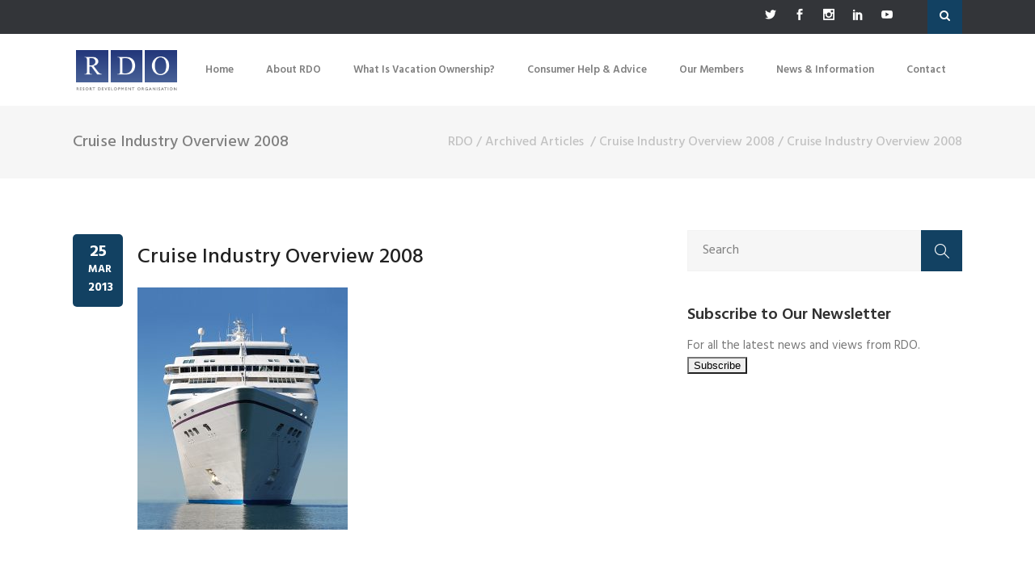

--- FILE ---
content_type: text/html; charset=UTF-8
request_url: https://rdo.org/cruise-industry-overview-2008/cruise-industry-overview-2008-2/
body_size: 16745
content:
<!DOCTYPE html>
<html lang="en-GB">
<head>
	    			<meta charset="UTF-8"/>
		<link rel="profile" href="http://gmpg.org/xfn/11"/>
		<link rel="pingback" href="https://rdo.org/xmlrpc.php"/>
				<meta name="viewport" content="width=device-width,initial-scale=1,user-scalable=no">
		
	<script type="application/javascript">var mkdCoreAjaxUrl = "https://rdo.org/wp-admin/admin-ajax.php"</script><script type="application/javascript">var MikadofAjaxUrl = "https://rdo.org/wp-admin/admin-ajax.php"</script><meta name='robots' content='index, follow, max-image-preview:large, max-snippet:-1, max-video-preview:-1' />

	<!-- This site is optimized with the Yoast SEO plugin v26.8 - https://yoast.com/product/yoast-seo-wordpress/ -->
	<title>Cruise Industry Overview 2008 - RDO</title>
	<link rel="canonical" href="https://rdo.org/cruise-industry-overview-2008/cruise-industry-overview-2008-2/" />
	<meta property="og:locale" content="en_GB" />
	<meta property="og:type" content="article" />
	<meta property="og:title" content="Cruise Industry Overview 2008 - RDO" />
	<meta property="og:url" content="https://rdo.org/cruise-industry-overview-2008/cruise-industry-overview-2008-2/" />
	<meta property="og:site_name" content="RDO" />
	<meta property="og:image" content="https://rdo.org/cruise-industry-overview-2008/cruise-industry-overview-2008-2" />
	<meta property="og:image:width" content="780" />
	<meta property="og:image:height" content="900" />
	<meta property="og:image:type" content="image/jpeg" />
	<meta name="twitter:card" content="summary_large_image" />
	<script type="application/ld+json" class="yoast-schema-graph">{"@context":"https://schema.org","@graph":[{"@type":"WebPage","@id":"https://rdo.org/cruise-industry-overview-2008/cruise-industry-overview-2008-2/","url":"https://rdo.org/cruise-industry-overview-2008/cruise-industry-overview-2008-2/","name":"Cruise Industry Overview 2008 - RDO","isPartOf":{"@id":"https://rdo.org/#website"},"primaryImageOfPage":{"@id":"https://rdo.org/cruise-industry-overview-2008/cruise-industry-overview-2008-2/#primaryimage"},"image":{"@id":"https://rdo.org/cruise-industry-overview-2008/cruise-industry-overview-2008-2/#primaryimage"},"thumbnailUrl":"https://rdo.org/Assets/Images/News/74.jpg","datePublished":"2013-03-25T14:42:57+00:00","breadcrumb":{"@id":"https://rdo.org/cruise-industry-overview-2008/cruise-industry-overview-2008-2/#breadcrumb"},"inLanguage":"en-GB","potentialAction":[{"@type":"ReadAction","target":["https://rdo.org/cruise-industry-overview-2008/cruise-industry-overview-2008-2/"]}]},{"@type":"ImageObject","inLanguage":"en-GB","@id":"https://rdo.org/cruise-industry-overview-2008/cruise-industry-overview-2008-2/#primaryimage","url":"https://rdo.org/Assets/Images/News/74.jpg","contentUrl":"https://rdo.org/Assets/Images/News/74.jpg","width":780,"height":900},{"@type":"BreadcrumbList","@id":"https://rdo.org/cruise-industry-overview-2008/cruise-industry-overview-2008-2/#breadcrumb","itemListElement":[{"@type":"ListItem","position":1,"name":"Home","item":"https://rdo.org/"},{"@type":"ListItem","position":2,"name":"Cruise Industry Overview 2008","item":"https://rdo.org/cruise-industry-overview-2008/"},{"@type":"ListItem","position":3,"name":"Cruise Industry Overview 2008"}]},{"@type":"WebSite","@id":"https://rdo.org/#website","url":"https://rdo.org/","name":"RDO","description":"The Resort Development Organisation for Timeshare","potentialAction":[{"@type":"SearchAction","target":{"@type":"EntryPoint","urlTemplate":"https://rdo.org/?s={search_term_string}"},"query-input":{"@type":"PropertyValueSpecification","valueRequired":true,"valueName":"search_term_string"}}],"inLanguage":"en-GB"}]}</script>
	<!-- / Yoast SEO plugin. -->


<link rel='dns-prefetch' href='//maps.googleapis.com' />
<link rel='dns-prefetch' href='//www.googletagmanager.com' />
<link rel='dns-prefetch' href='//fonts.googleapis.com' />
<link rel="alternate" type="application/rss+xml" title="RDO &raquo; Feed" href="https://rdo.org/feed/" />
<link rel="alternate" type="application/rss+xml" title="RDO &raquo; Comments Feed" href="https://rdo.org/comments/feed/" />
<link rel="alternate" type="application/rss+xml" title="RDO &raquo; Cruise Industry Overview 2008 Comments Feed" href="https://rdo.org/cruise-industry-overview-2008/cruise-industry-overview-2008-2/feed/" />
<link rel="alternate" title="oEmbed (JSON)" type="application/json+oembed" href="https://rdo.org/wp-json/oembed/1.0/embed?url=https%3A%2F%2Frdo.org%2Fcruise-industry-overview-2008%2Fcruise-industry-overview-2008-2%2F" />
<link rel="alternate" title="oEmbed (XML)" type="text/xml+oembed" href="https://rdo.org/wp-json/oembed/1.0/embed?url=https%3A%2F%2Frdo.org%2Fcruise-industry-overview-2008%2Fcruise-industry-overview-2008-2%2F&#038;format=xml" />
<style id='wp-img-auto-sizes-contain-inline-css' type='text/css'>
img:is([sizes=auto i],[sizes^="auto," i]){contain-intrinsic-size:3000px 1500px}
/*# sourceURL=wp-img-auto-sizes-contain-inline-css */
</style>
<style id='wp-emoji-styles-inline-css' type='text/css'>

	img.wp-smiley, img.emoji {
		display: inline !important;
		border: none !important;
		box-shadow: none !important;
		height: 1em !important;
		width: 1em !important;
		margin: 0 0.07em !important;
		vertical-align: -0.1em !important;
		background: none !important;
		padding: 0 !important;
	}
/*# sourceURL=wp-emoji-styles-inline-css */
</style>
<link rel='stylesheet' id='wp-block-library-css' href='https://rdo.org/wp-includes/css/dist/block-library/style.min.css?ver=6.9' type='text/css' media='all' />
<style id='classic-theme-styles-inline-css' type='text/css'>
/*! This file is auto-generated */
.wp-block-button__link{color:#fff;background-color:#32373c;border-radius:9999px;box-shadow:none;text-decoration:none;padding:calc(.667em + 2px) calc(1.333em + 2px);font-size:1.125em}.wp-block-file__button{background:#32373c;color:#fff;text-decoration:none}
/*# sourceURL=/wp-includes/css/classic-themes.min.css */
</style>
<style id='global-styles-inline-css' type='text/css'>
:root{--wp--preset--aspect-ratio--square: 1;--wp--preset--aspect-ratio--4-3: 4/3;--wp--preset--aspect-ratio--3-4: 3/4;--wp--preset--aspect-ratio--3-2: 3/2;--wp--preset--aspect-ratio--2-3: 2/3;--wp--preset--aspect-ratio--16-9: 16/9;--wp--preset--aspect-ratio--9-16: 9/16;--wp--preset--color--black: #000000;--wp--preset--color--cyan-bluish-gray: #abb8c3;--wp--preset--color--white: #ffffff;--wp--preset--color--pale-pink: #f78da7;--wp--preset--color--vivid-red: #cf2e2e;--wp--preset--color--luminous-vivid-orange: #ff6900;--wp--preset--color--luminous-vivid-amber: #fcb900;--wp--preset--color--light-green-cyan: #7bdcb5;--wp--preset--color--vivid-green-cyan: #00d084;--wp--preset--color--pale-cyan-blue: #8ed1fc;--wp--preset--color--vivid-cyan-blue: #0693e3;--wp--preset--color--vivid-purple: #9b51e0;--wp--preset--gradient--vivid-cyan-blue-to-vivid-purple: linear-gradient(135deg,rgb(6,147,227) 0%,rgb(155,81,224) 100%);--wp--preset--gradient--light-green-cyan-to-vivid-green-cyan: linear-gradient(135deg,rgb(122,220,180) 0%,rgb(0,208,130) 100%);--wp--preset--gradient--luminous-vivid-amber-to-luminous-vivid-orange: linear-gradient(135deg,rgb(252,185,0) 0%,rgb(255,105,0) 100%);--wp--preset--gradient--luminous-vivid-orange-to-vivid-red: linear-gradient(135deg,rgb(255,105,0) 0%,rgb(207,46,46) 100%);--wp--preset--gradient--very-light-gray-to-cyan-bluish-gray: linear-gradient(135deg,rgb(238,238,238) 0%,rgb(169,184,195) 100%);--wp--preset--gradient--cool-to-warm-spectrum: linear-gradient(135deg,rgb(74,234,220) 0%,rgb(151,120,209) 20%,rgb(207,42,186) 40%,rgb(238,44,130) 60%,rgb(251,105,98) 80%,rgb(254,248,76) 100%);--wp--preset--gradient--blush-light-purple: linear-gradient(135deg,rgb(255,206,236) 0%,rgb(152,150,240) 100%);--wp--preset--gradient--blush-bordeaux: linear-gradient(135deg,rgb(254,205,165) 0%,rgb(254,45,45) 50%,rgb(107,0,62) 100%);--wp--preset--gradient--luminous-dusk: linear-gradient(135deg,rgb(255,203,112) 0%,rgb(199,81,192) 50%,rgb(65,88,208) 100%);--wp--preset--gradient--pale-ocean: linear-gradient(135deg,rgb(255,245,203) 0%,rgb(182,227,212) 50%,rgb(51,167,181) 100%);--wp--preset--gradient--electric-grass: linear-gradient(135deg,rgb(202,248,128) 0%,rgb(113,206,126) 100%);--wp--preset--gradient--midnight: linear-gradient(135deg,rgb(2,3,129) 0%,rgb(40,116,252) 100%);--wp--preset--font-size--small: 13px;--wp--preset--font-size--medium: 20px;--wp--preset--font-size--large: 36px;--wp--preset--font-size--x-large: 42px;--wp--preset--spacing--20: 0.44rem;--wp--preset--spacing--30: 0.67rem;--wp--preset--spacing--40: 1rem;--wp--preset--spacing--50: 1.5rem;--wp--preset--spacing--60: 2.25rem;--wp--preset--spacing--70: 3.38rem;--wp--preset--spacing--80: 5.06rem;--wp--preset--shadow--natural: 6px 6px 9px rgba(0, 0, 0, 0.2);--wp--preset--shadow--deep: 12px 12px 50px rgba(0, 0, 0, 0.4);--wp--preset--shadow--sharp: 6px 6px 0px rgba(0, 0, 0, 0.2);--wp--preset--shadow--outlined: 6px 6px 0px -3px rgb(255, 255, 255), 6px 6px rgb(0, 0, 0);--wp--preset--shadow--crisp: 6px 6px 0px rgb(0, 0, 0);}:where(.is-layout-flex){gap: 0.5em;}:where(.is-layout-grid){gap: 0.5em;}body .is-layout-flex{display: flex;}.is-layout-flex{flex-wrap: wrap;align-items: center;}.is-layout-flex > :is(*, div){margin: 0;}body .is-layout-grid{display: grid;}.is-layout-grid > :is(*, div){margin: 0;}:where(.wp-block-columns.is-layout-flex){gap: 2em;}:where(.wp-block-columns.is-layout-grid){gap: 2em;}:where(.wp-block-post-template.is-layout-flex){gap: 1.25em;}:where(.wp-block-post-template.is-layout-grid){gap: 1.25em;}.has-black-color{color: var(--wp--preset--color--black) !important;}.has-cyan-bluish-gray-color{color: var(--wp--preset--color--cyan-bluish-gray) !important;}.has-white-color{color: var(--wp--preset--color--white) !important;}.has-pale-pink-color{color: var(--wp--preset--color--pale-pink) !important;}.has-vivid-red-color{color: var(--wp--preset--color--vivid-red) !important;}.has-luminous-vivid-orange-color{color: var(--wp--preset--color--luminous-vivid-orange) !important;}.has-luminous-vivid-amber-color{color: var(--wp--preset--color--luminous-vivid-amber) !important;}.has-light-green-cyan-color{color: var(--wp--preset--color--light-green-cyan) !important;}.has-vivid-green-cyan-color{color: var(--wp--preset--color--vivid-green-cyan) !important;}.has-pale-cyan-blue-color{color: var(--wp--preset--color--pale-cyan-blue) !important;}.has-vivid-cyan-blue-color{color: var(--wp--preset--color--vivid-cyan-blue) !important;}.has-vivid-purple-color{color: var(--wp--preset--color--vivid-purple) !important;}.has-black-background-color{background-color: var(--wp--preset--color--black) !important;}.has-cyan-bluish-gray-background-color{background-color: var(--wp--preset--color--cyan-bluish-gray) !important;}.has-white-background-color{background-color: var(--wp--preset--color--white) !important;}.has-pale-pink-background-color{background-color: var(--wp--preset--color--pale-pink) !important;}.has-vivid-red-background-color{background-color: var(--wp--preset--color--vivid-red) !important;}.has-luminous-vivid-orange-background-color{background-color: var(--wp--preset--color--luminous-vivid-orange) !important;}.has-luminous-vivid-amber-background-color{background-color: var(--wp--preset--color--luminous-vivid-amber) !important;}.has-light-green-cyan-background-color{background-color: var(--wp--preset--color--light-green-cyan) !important;}.has-vivid-green-cyan-background-color{background-color: var(--wp--preset--color--vivid-green-cyan) !important;}.has-pale-cyan-blue-background-color{background-color: var(--wp--preset--color--pale-cyan-blue) !important;}.has-vivid-cyan-blue-background-color{background-color: var(--wp--preset--color--vivid-cyan-blue) !important;}.has-vivid-purple-background-color{background-color: var(--wp--preset--color--vivid-purple) !important;}.has-black-border-color{border-color: var(--wp--preset--color--black) !important;}.has-cyan-bluish-gray-border-color{border-color: var(--wp--preset--color--cyan-bluish-gray) !important;}.has-white-border-color{border-color: var(--wp--preset--color--white) !important;}.has-pale-pink-border-color{border-color: var(--wp--preset--color--pale-pink) !important;}.has-vivid-red-border-color{border-color: var(--wp--preset--color--vivid-red) !important;}.has-luminous-vivid-orange-border-color{border-color: var(--wp--preset--color--luminous-vivid-orange) !important;}.has-luminous-vivid-amber-border-color{border-color: var(--wp--preset--color--luminous-vivid-amber) !important;}.has-light-green-cyan-border-color{border-color: var(--wp--preset--color--light-green-cyan) !important;}.has-vivid-green-cyan-border-color{border-color: var(--wp--preset--color--vivid-green-cyan) !important;}.has-pale-cyan-blue-border-color{border-color: var(--wp--preset--color--pale-cyan-blue) !important;}.has-vivid-cyan-blue-border-color{border-color: var(--wp--preset--color--vivid-cyan-blue) !important;}.has-vivid-purple-border-color{border-color: var(--wp--preset--color--vivid-purple) !important;}.has-vivid-cyan-blue-to-vivid-purple-gradient-background{background: var(--wp--preset--gradient--vivid-cyan-blue-to-vivid-purple) !important;}.has-light-green-cyan-to-vivid-green-cyan-gradient-background{background: var(--wp--preset--gradient--light-green-cyan-to-vivid-green-cyan) !important;}.has-luminous-vivid-amber-to-luminous-vivid-orange-gradient-background{background: var(--wp--preset--gradient--luminous-vivid-amber-to-luminous-vivid-orange) !important;}.has-luminous-vivid-orange-to-vivid-red-gradient-background{background: var(--wp--preset--gradient--luminous-vivid-orange-to-vivid-red) !important;}.has-very-light-gray-to-cyan-bluish-gray-gradient-background{background: var(--wp--preset--gradient--very-light-gray-to-cyan-bluish-gray) !important;}.has-cool-to-warm-spectrum-gradient-background{background: var(--wp--preset--gradient--cool-to-warm-spectrum) !important;}.has-blush-light-purple-gradient-background{background: var(--wp--preset--gradient--blush-light-purple) !important;}.has-blush-bordeaux-gradient-background{background: var(--wp--preset--gradient--blush-bordeaux) !important;}.has-luminous-dusk-gradient-background{background: var(--wp--preset--gradient--luminous-dusk) !important;}.has-pale-ocean-gradient-background{background: var(--wp--preset--gradient--pale-ocean) !important;}.has-electric-grass-gradient-background{background: var(--wp--preset--gradient--electric-grass) !important;}.has-midnight-gradient-background{background: var(--wp--preset--gradient--midnight) !important;}.has-small-font-size{font-size: var(--wp--preset--font-size--small) !important;}.has-medium-font-size{font-size: var(--wp--preset--font-size--medium) !important;}.has-large-font-size{font-size: var(--wp--preset--font-size--large) !important;}.has-x-large-font-size{font-size: var(--wp--preset--font-size--x-large) !important;}
:where(.wp-block-post-template.is-layout-flex){gap: 1.25em;}:where(.wp-block-post-template.is-layout-grid){gap: 1.25em;}
:where(.wp-block-term-template.is-layout-flex){gap: 1.25em;}:where(.wp-block-term-template.is-layout-grid){gap: 1.25em;}
:where(.wp-block-columns.is-layout-flex){gap: 2em;}:where(.wp-block-columns.is-layout-grid){gap: 2em;}
:root :where(.wp-block-pullquote){font-size: 1.5em;line-height: 1.6;}
/*# sourceURL=global-styles-inline-css */
</style>
<link rel='stylesheet' id='rs-plugin-settings-css' href='https://rdo.org/wp-content/plugins/revslider/public/assets/css/settings.css?ver=5.4.6.2' type='text/css' media='all' />
<style id='rs-plugin-settings-inline-css' type='text/css'>
#rs-demo-id {}
/*# sourceURL=rs-plugin-settings-inline-css */
</style>
<link rel='stylesheet' id='sienna_mikado_default_style-css' href='https://rdo.org/wp-content/themes/rdo/style.css?ver=6.9' type='text/css' media='all' />
<link rel='stylesheet' id='sienna_mikado_modules_plugins-css' href='https://rdo.org/wp-content/themes/rdo/assets/css/plugins.min.css?ver=6.9' type='text/css' media='all' />
<link rel='stylesheet' id='mediaelement-css' href='https://rdo.org/wp-includes/js/mediaelement/mediaelementplayer-legacy.min.css?ver=4.2.17' type='text/css' media='all' />
<link rel='stylesheet' id='wp-mediaelement-css' href='https://rdo.org/wp-includes/js/mediaelement/wp-mediaelement.min.css?ver=6.9' type='text/css' media='all' />
<link rel='stylesheet' id='sienna_mikado_modules-css' href='https://rdo.org/wp-content/themes/rdo/assets/css/modules.min.css?ver=6.9' type='text/css' media='all' />
<link rel='stylesheet' id='mkdf_font_awesome-css' href='https://rdo.org/wp-content/themes/rdo/assets/css/font-awesome/css/font-awesome.min.css?ver=6.9' type='text/css' media='all' />
<link rel='stylesheet' id='mkdf_font_elegant-css' href='https://rdo.org/wp-content/themes/rdo/assets/css/elegant-icons/style.min.css?ver=6.9' type='text/css' media='all' />
<link rel='stylesheet' id='mkdf_ion_icons-css' href='https://rdo.org/wp-content/themes/rdo/assets/css/ion-icons/css/ionicons.min.css?ver=6.9' type='text/css' media='all' />
<link rel='stylesheet' id='mkdf_linea_icons-css' href='https://rdo.org/wp-content/themes/rdo/assets/css/linea-icons/style.css?ver=6.9' type='text/css' media='all' />
<link rel='stylesheet' id='mkdf_linear_icons-css' href='https://rdo.org/wp-content/themes/rdo/assets/css/linear-icons/style.css?ver=6.9' type='text/css' media='all' />
<link rel='stylesheet' id='mkdf_simple_line_icons-css' href='https://rdo.org/wp-content/themes/rdo/assets/css/simple-line-icons/simple-line-icons.css?ver=6.9' type='text/css' media='all' />
<link rel='stylesheet' id='mkdf_dripicons-css' href='https://rdo.org/wp-content/themes/rdo/assets/css/dripicons/dripicons.css?ver=6.9' type='text/css' media='all' />
<link rel='stylesheet' id='sienna_mikado_blog-css' href='https://rdo.org/wp-content/themes/rdo/assets/css/blog.min.css?ver=6.9' type='text/css' media='all' />
<link rel='stylesheet' id='sienna_mikado_modules_responsive-css' href='https://rdo.org/wp-content/themes/rdo/assets/css/modules-responsive.min.css?ver=6.9' type='text/css' media='all' />
<link rel='stylesheet' id='sienna_mikado_blog_responsive-css' href='https://rdo.org/wp-content/themes/rdo/assets/css/blog-responsive.min.css?ver=6.9' type='text/css' media='all' />
<link rel='stylesheet' id='sienna_mikado_style_dynamic_responsive-css' href='https://rdo.org/wp-content/themes/rdo/assets/css/style_dynamic_responsive.css?ver=1768909704' type='text/css' media='all' />
<link rel='stylesheet' id='sienna_mikado_style_dynamic-css' href='https://rdo.org/wp-content/themes/rdo/assets/css/style_dynamic.css?ver=1768909704' type='text/css' media='all' />
<link rel='stylesheet' id='js_composer_front-css' href='https://rdo.org/wp-content/plugins/js_composer/assets/css/js_composer.min.css?ver=8.3.1' type='text/css' media='all' />
<link rel='stylesheet' id='sienna_mikado_google_fonts-css' href='https://fonts.googleapis.com/css?family=Hind%3A100%2C100italic%2C200%2C200italic%2C300%2C300italic%2C400%2C400italic%2C500%2C500italic%2C600%2C600italic%2C700%2C700italic%2C800%2C800italic%2C900%2C900italic%7CHind%3A100%2C100italic%2C200%2C200italic%2C300%2C300italic%2C400%2C400italic%2C500%2C500italic%2C600%2C600italic%2C700%2C700italic%2C800%2C800italic%2C900%2C900italic%7CPacifico%3A100%2C100italic%2C200%2C200italic%2C300%2C300italic%2C400%2C400italic%2C500%2C500italic%2C600%2C600italic%2C700%2C700italic%2C800%2C800italic%2C900%2C900italic%7CPoppins%3A100%2C100italic%2C200%2C200italic%2C300%2C300italic%2C400%2C400italic%2C500%2C500italic%2C600%2C600italic%2C700%2C700italic%2C800%2C800italic%2C900%2C900italic&#038;subset=latin%2Clatin-ext&#038;ver=1.0.0' type='text/css' media='all' />
<link rel='stylesheet' id='moove_gdpr_frontend-css' href='https://rdo.org/wp-content/plugins/gdpr-cookie-compliance/dist/styles/gdpr-main.css?ver=5.0.11' type='text/css' media='all' />
<style id='moove_gdpr_frontend-inline-css' type='text/css'>
#moove_gdpr_cookie_modal,#moove_gdpr_cookie_info_bar,.gdpr_cookie_settings_shortcode_content{font-family:&#039;Nunito&#039;,sans-serif}#moove_gdpr_save_popup_settings_button{background-color:#373737;color:#fff}#moove_gdpr_save_popup_settings_button:hover{background-color:#000}#moove_gdpr_cookie_info_bar .moove-gdpr-info-bar-container .moove-gdpr-info-bar-content a.mgbutton,#moove_gdpr_cookie_info_bar .moove-gdpr-info-bar-container .moove-gdpr-info-bar-content button.mgbutton{background-color:#0c4da2}#moove_gdpr_cookie_modal .moove-gdpr-modal-content .moove-gdpr-modal-footer-content .moove-gdpr-button-holder a.mgbutton,#moove_gdpr_cookie_modal .moove-gdpr-modal-content .moove-gdpr-modal-footer-content .moove-gdpr-button-holder button.mgbutton,.gdpr_cookie_settings_shortcode_content .gdpr-shr-button.button-green{background-color:#0c4da2;border-color:#0c4da2}#moove_gdpr_cookie_modal .moove-gdpr-modal-content .moove-gdpr-modal-footer-content .moove-gdpr-button-holder a.mgbutton:hover,#moove_gdpr_cookie_modal .moove-gdpr-modal-content .moove-gdpr-modal-footer-content .moove-gdpr-button-holder button.mgbutton:hover,.gdpr_cookie_settings_shortcode_content .gdpr-shr-button.button-green:hover{background-color:#fff;color:#0c4da2}#moove_gdpr_cookie_modal .moove-gdpr-modal-content .moove-gdpr-modal-close i,#moove_gdpr_cookie_modal .moove-gdpr-modal-content .moove-gdpr-modal-close span.gdpr-icon{background-color:#0c4da2;border:1px solid #0c4da2}#moove_gdpr_cookie_info_bar span.moove-gdpr-infobar-allow-all.focus-g,#moove_gdpr_cookie_info_bar span.moove-gdpr-infobar-allow-all:focus,#moove_gdpr_cookie_info_bar button.moove-gdpr-infobar-allow-all.focus-g,#moove_gdpr_cookie_info_bar button.moove-gdpr-infobar-allow-all:focus,#moove_gdpr_cookie_info_bar span.moove-gdpr-infobar-reject-btn.focus-g,#moove_gdpr_cookie_info_bar span.moove-gdpr-infobar-reject-btn:focus,#moove_gdpr_cookie_info_bar button.moove-gdpr-infobar-reject-btn.focus-g,#moove_gdpr_cookie_info_bar button.moove-gdpr-infobar-reject-btn:focus,#moove_gdpr_cookie_info_bar span.change-settings-button.focus-g,#moove_gdpr_cookie_info_bar span.change-settings-button:focus,#moove_gdpr_cookie_info_bar button.change-settings-button.focus-g,#moove_gdpr_cookie_info_bar button.change-settings-button:focus{-webkit-box-shadow:0 0 1px 3px #0c4da2;-moz-box-shadow:0 0 1px 3px #0c4da2;box-shadow:0 0 1px 3px #0c4da2}#moove_gdpr_cookie_modal .moove-gdpr-modal-content .moove-gdpr-modal-close i:hover,#moove_gdpr_cookie_modal .moove-gdpr-modal-content .moove-gdpr-modal-close span.gdpr-icon:hover,#moove_gdpr_cookie_info_bar span[data-href]>u.change-settings-button{color:#0c4da2}#moove_gdpr_cookie_modal .moove-gdpr-modal-content .moove-gdpr-modal-left-content #moove-gdpr-menu li.menu-item-selected a span.gdpr-icon,#moove_gdpr_cookie_modal .moove-gdpr-modal-content .moove-gdpr-modal-left-content #moove-gdpr-menu li.menu-item-selected button span.gdpr-icon{color:inherit}#moove_gdpr_cookie_modal .moove-gdpr-modal-content .moove-gdpr-modal-left-content #moove-gdpr-menu li a span.gdpr-icon,#moove_gdpr_cookie_modal .moove-gdpr-modal-content .moove-gdpr-modal-left-content #moove-gdpr-menu li button span.gdpr-icon{color:inherit}#moove_gdpr_cookie_modal .gdpr-acc-link{line-height:0;font-size:0;color:transparent;position:absolute}#moove_gdpr_cookie_modal .moove-gdpr-modal-content .moove-gdpr-modal-close:hover i,#moove_gdpr_cookie_modal .moove-gdpr-modal-content .moove-gdpr-modal-left-content #moove-gdpr-menu li a,#moove_gdpr_cookie_modal .moove-gdpr-modal-content .moove-gdpr-modal-left-content #moove-gdpr-menu li button,#moove_gdpr_cookie_modal .moove-gdpr-modal-content .moove-gdpr-modal-left-content #moove-gdpr-menu li button i,#moove_gdpr_cookie_modal .moove-gdpr-modal-content .moove-gdpr-modal-left-content #moove-gdpr-menu li a i,#moove_gdpr_cookie_modal .moove-gdpr-modal-content .moove-gdpr-tab-main .moove-gdpr-tab-main-content a:hover,#moove_gdpr_cookie_info_bar.moove-gdpr-dark-scheme .moove-gdpr-info-bar-container .moove-gdpr-info-bar-content a.mgbutton:hover,#moove_gdpr_cookie_info_bar.moove-gdpr-dark-scheme .moove-gdpr-info-bar-container .moove-gdpr-info-bar-content button.mgbutton:hover,#moove_gdpr_cookie_info_bar.moove-gdpr-dark-scheme .moove-gdpr-info-bar-container .moove-gdpr-info-bar-content a:hover,#moove_gdpr_cookie_info_bar.moove-gdpr-dark-scheme .moove-gdpr-info-bar-container .moove-gdpr-info-bar-content button:hover,#moove_gdpr_cookie_info_bar.moove-gdpr-dark-scheme .moove-gdpr-info-bar-container .moove-gdpr-info-bar-content span.change-settings-button:hover,#moove_gdpr_cookie_info_bar.moove-gdpr-dark-scheme .moove-gdpr-info-bar-container .moove-gdpr-info-bar-content button.change-settings-button:hover,#moove_gdpr_cookie_info_bar.moove-gdpr-dark-scheme .moove-gdpr-info-bar-container .moove-gdpr-info-bar-content u.change-settings-button:hover,#moove_gdpr_cookie_info_bar span[data-href]>u.change-settings-button,#moove_gdpr_cookie_info_bar.moove-gdpr-dark-scheme .moove-gdpr-info-bar-container .moove-gdpr-info-bar-content a.mgbutton.focus-g,#moove_gdpr_cookie_info_bar.moove-gdpr-dark-scheme .moove-gdpr-info-bar-container .moove-gdpr-info-bar-content button.mgbutton.focus-g,#moove_gdpr_cookie_info_bar.moove-gdpr-dark-scheme .moove-gdpr-info-bar-container .moove-gdpr-info-bar-content a.focus-g,#moove_gdpr_cookie_info_bar.moove-gdpr-dark-scheme .moove-gdpr-info-bar-container .moove-gdpr-info-bar-content button.focus-g,#moove_gdpr_cookie_info_bar.moove-gdpr-dark-scheme .moove-gdpr-info-bar-container .moove-gdpr-info-bar-content a.mgbutton:focus,#moove_gdpr_cookie_info_bar.moove-gdpr-dark-scheme .moove-gdpr-info-bar-container .moove-gdpr-info-bar-content button.mgbutton:focus,#moove_gdpr_cookie_info_bar.moove-gdpr-dark-scheme .moove-gdpr-info-bar-container .moove-gdpr-info-bar-content a:focus,#moove_gdpr_cookie_info_bar.moove-gdpr-dark-scheme .moove-gdpr-info-bar-container .moove-gdpr-info-bar-content button:focus,#moove_gdpr_cookie_info_bar.moove-gdpr-dark-scheme .moove-gdpr-info-bar-container .moove-gdpr-info-bar-content span.change-settings-button.focus-g,span.change-settings-button:focus,button.change-settings-button.focus-g,button.change-settings-button:focus,#moove_gdpr_cookie_info_bar.moove-gdpr-dark-scheme .moove-gdpr-info-bar-container .moove-gdpr-info-bar-content u.change-settings-button.focus-g,#moove_gdpr_cookie_info_bar.moove-gdpr-dark-scheme .moove-gdpr-info-bar-container .moove-gdpr-info-bar-content u.change-settings-button:focus{color:#0c4da2}#moove_gdpr_cookie_modal .moove-gdpr-branding.focus-g span,#moove_gdpr_cookie_modal .moove-gdpr-modal-content .moove-gdpr-tab-main a.focus-g,#moove_gdpr_cookie_modal .moove-gdpr-modal-content .moove-gdpr-tab-main .gdpr-cd-details-toggle.focus-g{color:#0c4da2}#moove_gdpr_cookie_modal.gdpr_lightbox-hide{display:none}#moove_gdpr_cookie_info_bar .moove-gdpr-info-bar-container .moove-gdpr-info-bar-content a.mgbutton,#moove_gdpr_cookie_info_bar .moove-gdpr-info-bar-container .moove-gdpr-info-bar-content button.mgbutton,#moove_gdpr_cookie_modal .moove-gdpr-modal-content .moove-gdpr-modal-footer-content .moove-gdpr-button-holder a.mgbutton,#moove_gdpr_cookie_modal .moove-gdpr-modal-content .moove-gdpr-modal-footer-content .moove-gdpr-button-holder button.mgbutton,.gdpr-shr-button,#moove_gdpr_cookie_info_bar .moove-gdpr-infobar-close-btn{border-radius:0}
/*# sourceURL=moove_gdpr_frontend-inline-css */
</style>
<script type="text/javascript" src="https://rdo.org/wp-includes/js/jquery/jquery.min.js?ver=3.7.1" id="jquery-core-js"></script>
<script type="text/javascript" src="https://rdo.org/wp-includes/js/jquery/jquery-migrate.min.js?ver=3.4.1" id="jquery-migrate-js"></script>
<script type="text/javascript" src="https://rdo.org/wp-content/plugins/revslider/public/assets/js/jquery.themepunch.tools.min.js?ver=5.4.6.2" id="tp-tools-js"></script>
<script type="text/javascript" src="https://rdo.org/wp-content/plugins/revslider/public/assets/js/jquery.themepunch.revolution.min.js?ver=5.4.6.2" id="revmin-js"></script>

<!-- Google tag (gtag.js) snippet added by Site Kit -->
<!-- Google Analytics snippet added by Site Kit -->
<script type="text/javascript" src="https://www.googletagmanager.com/gtag/js?id=GT-WV84783" id="google_gtagjs-js" async></script>
<script type="text/javascript" id="google_gtagjs-js-after">
/* <![CDATA[ */
window.dataLayer = window.dataLayer || [];function gtag(){dataLayer.push(arguments);}
gtag("set","linker",{"domains":["rdo.org"]});
gtag("js", new Date());
gtag("set", "developer_id.dZTNiMT", true);
gtag("config", "GT-WV84783");
 window._googlesitekit = window._googlesitekit || {}; window._googlesitekit.throttledEvents = []; window._googlesitekit.gtagEvent = (name, data) => { var key = JSON.stringify( { name, data } ); if ( !! window._googlesitekit.throttledEvents[ key ] ) { return; } window._googlesitekit.throttledEvents[ key ] = true; setTimeout( () => { delete window._googlesitekit.throttledEvents[ key ]; }, 5 ); gtag( "event", name, { ...data, event_source: "site-kit" } ); }; 
//# sourceURL=google_gtagjs-js-after
/* ]]> */
</script>
<script></script><link rel="https://api.w.org/" href="https://rdo.org/wp-json/" /><link rel="alternate" title="JSON" type="application/json" href="https://rdo.org/wp-json/wp/v2/media/7879" /><link rel="EditURI" type="application/rsd+xml" title="RSD" href="https://rdo.org/xmlrpc.php?rsd" />
<meta name="generator" content="WordPress 6.9" />
<link rel='shortlink' href='https://rdo.org/?p=7879' />
<meta name="generator" content="Site Kit by Google 1.171.0" /><style type="text/css">   </style><meta name="generator" content="Elementor 3.35.0; features: e_font_icon_svg, additional_custom_breakpoints; settings: css_print_method-external, google_font-enabled, font_display-swap">
			<style>
				.e-con.e-parent:nth-of-type(n+4):not(.e-lazyloaded):not(.e-no-lazyload),
				.e-con.e-parent:nth-of-type(n+4):not(.e-lazyloaded):not(.e-no-lazyload) * {
					background-image: none !important;
				}
				@media screen and (max-height: 1024px) {
					.e-con.e-parent:nth-of-type(n+3):not(.e-lazyloaded):not(.e-no-lazyload),
					.e-con.e-parent:nth-of-type(n+3):not(.e-lazyloaded):not(.e-no-lazyload) * {
						background-image: none !important;
					}
				}
				@media screen and (max-height: 640px) {
					.e-con.e-parent:nth-of-type(n+2):not(.e-lazyloaded):not(.e-no-lazyload),
					.e-con.e-parent:nth-of-type(n+2):not(.e-lazyloaded):not(.e-no-lazyload) * {
						background-image: none !important;
					}
				}
			</style>
			<meta name="generator" content="Powered by WPBakery Page Builder - drag and drop page builder for WordPress."/>
<meta name="generator" content="Powered by Slider Revolution 5.4.6.2 - responsive, Mobile-Friendly Slider Plugin for WordPress with comfortable drag and drop interface." />
<script type="text/javascript">function setREVStartSize(e){
				try{ var i=jQuery(window).width(),t=9999,r=0,n=0,l=0,f=0,s=0,h=0;					
					if(e.responsiveLevels&&(jQuery.each(e.responsiveLevels,function(e,f){f>i&&(t=r=f,l=e),i>f&&f>r&&(r=f,n=e)}),t>r&&(l=n)),f=e.gridheight[l]||e.gridheight[0]||e.gridheight,s=e.gridwidth[l]||e.gridwidth[0]||e.gridwidth,h=i/s,h=h>1?1:h,f=Math.round(h*f),"fullscreen"==e.sliderLayout){var u=(e.c.width(),jQuery(window).height());if(void 0!=e.fullScreenOffsetContainer){var c=e.fullScreenOffsetContainer.split(",");if (c) jQuery.each(c,function(e,i){u=jQuery(i).length>0?u-jQuery(i).outerHeight(!0):u}),e.fullScreenOffset.split("%").length>1&&void 0!=e.fullScreenOffset&&e.fullScreenOffset.length>0?u-=jQuery(window).height()*parseInt(e.fullScreenOffset,0)/100:void 0!=e.fullScreenOffset&&e.fullScreenOffset.length>0&&(u-=parseInt(e.fullScreenOffset,0))}f=u}else void 0!=e.minHeight&&f<e.minHeight&&(f=e.minHeight);e.c.closest(".rev_slider_wrapper").css({height:f})					
				}catch(d){console.log("Failure at Presize of Slider:"+d)}
			};</script>
<noscript><style> .wpb_animate_when_almost_visible { opacity: 1; }</style></noscript>	
	
	<meta name="google-site-verification" content="p7CGIkyNxPiG4bEaGFnqBf8aXOoBE8xIpd37BqK_rKo" />
	
	
</head>

<body class="attachment wp-singular attachment-template-default single single-attachment postid-7879 attachmentid-7879 attachment-jpeg wp-theme-rdo mkd-core-1.1 mkdf-smooth-scroll  mkdf-ajax mkdf-grid-1300 mkdf-blog-installed mkdf-footer-with-bg-image mkdf-footer-bottom-border-enabled mkdf-header-standard mkdf-no-behavior mkdf-default-mobile-header mkdf-sticky-up-mobile-header mkdf-dropdown-default mkdf-fullscreen-search mkdf-fullscreen-search-with-bg-image mkdf-search-fade mkdf-side-menu-slide-with-content mkdf-width-470 wpb-js-composer js-comp-ver-8.3.1 vc_responsive elementor-default elementor-kit-19644">
<section class="mkdf-side-menu right">
		<div class="mkdf-close-side-menu-holder">
		<a href="#" target="_self" class="mkdf-close-side-menu">
			<span aria-hidden="true" class="icon_close"></span>
		</a>
	</div>
	</section>


<div class="mkdf-wrapper">
    <div class="mkdf-wrapper-inner">
	    <div class="mkdf-fullscreen-search-holder">
	<div class="mkdf-fullscreen-search-close-container">
		<div class="mkdf-search-close-holder">
			<a class="mkdf-fullscreen-search-close" href="javascript:void(0)">
				<i class="mkdf-icon-font-awesome fa fa-times " ></i>			</a>
		</div>
	</div>
	<div class="mkdf-fullscreen-search-table">
		<div class="mkdf-fullscreen-search-cell">
			<div class="mkdf-fullscreen-search-inner">
				<form action="https://rdo.org/" class="mkdf-fullscreen-search-form" method="get">
					<div class="mkdf-form-holder">
						<div class="mkdf-field-holder">
							<input type="text" name="s" placeholder="Search on site..." class="mkdf-search-field" autocomplete="off"/>

							<div class="mkdf-line"></div>
							<input type="submit" class="mkdf-search-submit" value="&#xf002;"/>
						</div>

					</div>
				</form>
			</div>
		</div>
	</div>
</div>
	
	<div class="mkdf-top-bar">
				<div class="mkdf-grid">
									<div class="mkdf-vertical-align-containers mkdf-50-50">
				<div class="mkdf-position-left mkdf-top-bar-widget-area">
					<div class="mkdf-position-left-inner mkdf-top-bar-widget-area-inner">
													<div id="text-24" class="widget widget_text mkdf-top-bar-widget"><div class="mkdf-top-bar-widget-inner">			<div class="textwidget"><p><!--

<div class="covid"><a href="https://rdo.org/coronavirus-covid-19-what-you-need-to-know/">COVID-19 Information</a></div>

--></p>
</div>
		</div></div>											</div>
				</div>
								<div class="mkdf-position-right mkdf-top-bar-widget-area">
					<div class="mkdf-position-right-inner mkdf-top-bar-widget-area-inner">
													<div id="text-22" class="widget widget_text mkdf-top-bar-widget"><div class="mkdf-top-bar-widget-inner">			<div class="textwidget">
	<span class="mkdf-icon-shortcode normal" style="margin: 0 19px 0 0" data-hover-color="#bdbdbd" data-color="#ffffff">
        		<a href="https://twitter.com/rdoofficial" target="_blank">
			
			<span aria-hidden="true" class="mkdf-icon-font-elegant social_twitter mkdf-icon-element" style="color: #ffffff;font-size:14px" ></span>
					</a>
	    </span>

	


	<span class="mkdf-icon-shortcode normal" style="margin: 0 19px 0 0" data-hover-color="#bdbdbd" data-color="#ffffff">
        		<a href="https://www.facebook.com/RDOOfficial" target="_blank">
			
			<span aria-hidden="true" class="mkdf-icon-font-elegant social_facebook mkdf-icon-element" style="color: #ffffff;font-size:14px" ></span>
					</a>
	    </span>

	


	<span class="mkdf-icon-shortcode normal" style="margin: 0 19px 0 0" data-hover-color="#bdbdbd" data-color="#ffffff">
        		<a href="https://www.instagram.com/rdoofficial/" target="_blank">
			
			<span aria-hidden="true" class="mkdf-icon-font-elegant social_instagram mkdf-icon-element" style="color: #ffffff;font-size:14px" ></span>
					</a>
	    </span>

	


	<span class="mkdf-icon-shortcode normal" style="margin: 0 19px 0 0" data-hover-color="#bdbdbd" data-color="#ffffff">
        		<a href="https://www.linkedin.com/company/resort-development-organisation-rdo-" target="_blank">
			
			<span aria-hidden="true" class="mkdf-icon-font-elegant social_linkedin mkdf-icon-element" style="color: #ffffff;font-size:14px" ></span>
					</a>
	    </span>

	


	<span class="mkdf-icon-shortcode normal" style="margin: 0 19px 0 0" data-hover-color="#bdbdbd" data-color="#ffffff">
        		<a href="https://www.youtube.com/channel/UCUkQFzmaki9MnDBlGmGk0MQ" target="_blank">
			
			<span aria-hidden="true" class="mkdf-icon-font-elegant social_youtube mkdf-icon-element" style="color: #ffffff;font-size:14px" ></span>
					</a>
	    </span>

	</div>
		</div></div><div id="mkd_search_opener-2" class="widget widget_mkd_search_opener mkdf-top-bar-widget"><div class="mkdf-top-bar-widget-inner">
		<a 			data-icon-close-same-position="yes"			style="font-size: 14px;color: #ffffff"			class="mkdf-search-opener" href="javascript:void(0)">
			<i class="mkdf-icon-font-awesome fa fa-search " ></i>					</a>

		
		</div></div>												</div>
				</div>
			</div>
					</div>
		</div>

	

<header class="mkdf-page-header">
			<div class="mkdf-menu-area">
						<div class="mkdf-grid">
												<div class="mkdf-vertical-align-containers">
					<div class="mkdf-position-left">
						<div class="mkdf-position-left-inner">
							
	<div class="mkdf-logo-wrapper">
		<a href="https://rdo.org/" style="height: 38px;">
			<img height="76" width="190" class="mkdf-normal-logo" src="https://rdo.org/Assets/Images/News/rdo-logo.png" alt="logo"/>
							<img height="76" width="190" class="mkdf-dark-logo" src="https://rdo.org/Assets/Images/News/rdo-logo.png" alt="dark logo"/>							<img height="76" width="190" class="mkdf-light-logo" src="https://rdo.org/Assets/Images/News/rdo-logo.png" alt="light logo"/>		</a>
	</div>

						</div>
					</div>
					<div class="mkdf-position-right">
						<div class="mkdf-position-right-inner">
							
	<nav class="mkdf-main-menu mkdf-drop-down mkdf-default-nav">
		<ul id="menu-main-menu" class="clearfix"><li id="nav-menu-item-14726" class="menu-item menu-item-type-custom menu-item-object-custom  narrow"><a href="/" class=""><span class="item_outer"><span class="item_inner"><span class="item_text">Home</span></span><span class="plus"></span></span></a></li>
<li id="nav-menu-item-18212" class="menu-item menu-item-type-post_type menu-item-object-page menu-item-has-children  has_sub narrow"><a href="https://rdo.org/about-rdo/overview/" class=""><span class="item_outer"><span class="item_inner"><span class="item_text">About RDO</span></span><span class="plus"></span></span></a>
<div class="second " ><div class="inner"><ul>
	<li id="nav-menu-item-10497" class="menu-item menu-item-type-post_type menu-item-object-page "><a href="https://rdo.org/about-rdo/overview/" class=""><span class="item_outer"><span class="item_inner"><span class="item_text">Overview</span></span><span class="plus"></span></span></a></li>
	<li id="nav-menu-item-10496" class="menu-item menu-item-type-post_type menu-item-object-page "><a href="https://rdo.org/about-rdo/leadership/" class=""><span class="item_outer"><span class="item_inner"><span class="item_text">RDO Leadership</span></span><span class="plus"></span></span></a></li>
	<li id="nav-menu-item-10876" class="menu-item menu-item-type-post_type menu-item-object-page "><a href="https://rdo.org/about-rdo/mission-vision-and-values/" class=""><span class="item_outer"><span class="item_inner"><span class="item_text">Mission, Vision and Values</span></span><span class="plus"></span></span></a></li>
	<li id="nav-menu-item-12720" class="menu-item menu-item-type-post_type menu-item-object-page "><a href="https://rdo.org/code-of-conduct/" class=""><span class="item_outer"><span class="item_inner"><span class="item_text">Code of Conduct</span></span><span class="plus"></span></span></a></li>
	<li id="nav-menu-item-10691" class="menu-item menu-item-type-post_type menu-item-object-page "><a href="https://rdo.org/why-join-rdo/" class=""><span class="item_outer"><span class="item_inner"><span class="item_text">Why Join RDO?</span></span><span class="plus"></span></span></a></li>
	<li id="nav-menu-item-10685" class="menu-item menu-item-type-post_type menu-item-object-page "><a href="https://rdo.org/membership/" class=""><span class="item_outer"><span class="item_inner"><span class="item_text">RDO Membership</span></span><span class="plus"></span></span></a></li>
	<li id="nav-menu-item-18545" class="menu-item menu-item-type-post_type menu-item-object-page "><a href="https://rdo.org/rdos-enforcement-programme/" class=""><span class="item_outer"><span class="item_inner"><span class="item_text">Enforcement Programme</span></span><span class="plus"></span></span></a></li>
	<li id="nav-menu-item-10476" class="menu-item menu-item-type-post_type menu-item-object-page "><a href="https://rdo.org/press-information/" class=""><span class="item_outer"><span class="item_inner"><span class="item_text">Press Pack</span></span><span class="plus"></span></span></a></li>
</ul></div></div>
</li>
<li id="nav-menu-item-10692" class="menu-item menu-item-type-post_type menu-item-object-page  narrow"><a href="https://rdo.org/what-is-timeshare/" class=""><span class="item_outer"><span class="item_inner"><span class="item_text">What Is Vacation Ownership?</span></span><span class="plus"></span></span></a></li>
<li id="nav-menu-item-10693" class="menu-item menu-item-type-post_type menu-item-object-page  narrow"><a href="https://rdo.org/timeshare-help-advice/" class=""><span class="item_outer"><span class="item_inner"><span class="item_text">Consumer Help &#038; Advice</span></span><span class="plus"></span></span></a></li>
<li id="nav-menu-item-16858" class="menu-item menu-item-type-post_type menu-item-object-page  narrow"><a href="https://rdo.org/members-directory/" class=""><span class="item_outer"><span class="item_inner"><span class="item_text">Our Members</span></span><span class="plus"></span></span></a></li>
<li id="nav-menu-item-10987" class="menu-item menu-item-type-post_type menu-item-object-page current_page_parent  narrow"><a href="https://rdo.org/rdo-news/" class=""><span class="item_outer"><span class="item_inner"><span class="item_text">News &#038; Information</span></span><span class="plus"></span></span></a></li>
<li id="nav-menu-item-10475" class="menu-item menu-item-type-post_type menu-item-object-page  narrow"><a href="https://rdo.org/contact/" class=""><span class="item_outer"><span class="item_inner"><span class="item_text">Contact</span></span><span class="plus"></span></span></a></li>
</ul>	</nav>

															<div class="mkdf-main-menu-widget-area">
									<div class="mkdf-main-menu-widget-area-inner">
										<div id="mkdf_side_area_opener-2" class="widget widget_mkdf_side_area_opener mkdf-right-from-main-menu-widget"><div class="mkdf-right-from-main-menu-widget-inner">		<a class="mkdf-side-menu-button-opener medium "  href="javascript:void(0)">
			<span aria-hidden="true" class="mkdf-icon-font-elegant icon_menu mkdf-sidearea-opener-icon" ></span>		</a>

		</div></div>
										</div>

								</div>
													</div>
					</div>
				</div>
							</div>
				</div>
			</header>


	<header class="mkdf-mobile-header">
		<div class="mkdf-mobile-header-inner">
						<div class="mkdf-mobile-header-holder">
				<div class="mkdf-grid">
					<div class="mkdf-vertical-align-containers">
													<div class="mkdf-mobile-menu-opener">
								<a href="javascript:void(0)">
                    <span class="mkdf-mobile-opener-icon-holder">
                        <i class="mkdf-icon-font-awesome fa fa-bars " ></i>                    </span>
								</a>
							</div>
																			<div class="mkdf-position-center">
								<div class="mkdf-position-center-inner">
									
	<div class="mkdf-mobile-logo-wrapper">
		<a href="https://rdo.org/" style="height: 38px">
			<img height="76" width="190" src="https://rdo.org/Assets/Images/News/rdo-logo.png" alt="mobile-logo"/>
		</a>
	</div>

								</div>
							</div>
												<div class="mkdf-position-right">
							<div class="mkdf-position-right-inner">
															</div>
						</div>
					</div>
					<!-- close .mkdf-vertical-align-containers -->
				</div>
			</div>
			
	<nav class="mkdf-mobile-nav">
		<div class="mkdf-grid">
			<ul id="menu-main-menu-1" class=""><li id="mobile-menu-item-14726" class="menu-item menu-item-type-custom menu-item-object-custom "><a href="/" class=""><span>Home</span></a></li>
<li id="mobile-menu-item-18212" class="menu-item menu-item-type-post_type menu-item-object-page menu-item-has-children  has_sub"><a href="https://rdo.org/about-rdo/overview/" class=""><span>About RDO</span></a><span class="mobile_arrow"><i class="mkdf-sub-arrow fa fa-angle-right"></i><i class="fa fa-angle-down"></i></span>
<ul class="sub_menu">
	<li id="mobile-menu-item-10497" class="menu-item menu-item-type-post_type menu-item-object-page "><a href="https://rdo.org/about-rdo/overview/" class=""><span>Overview</span></a></li>
	<li id="mobile-menu-item-10496" class="menu-item menu-item-type-post_type menu-item-object-page "><a href="https://rdo.org/about-rdo/leadership/" class=""><span>RDO Leadership</span></a></li>
	<li id="mobile-menu-item-10876" class="menu-item menu-item-type-post_type menu-item-object-page "><a href="https://rdo.org/about-rdo/mission-vision-and-values/" class=""><span>Mission, Vision and Values</span></a></li>
	<li id="mobile-menu-item-12720" class="menu-item menu-item-type-post_type menu-item-object-page "><a href="https://rdo.org/code-of-conduct/" class=""><span>Code of Conduct</span></a></li>
	<li id="mobile-menu-item-10691" class="menu-item menu-item-type-post_type menu-item-object-page "><a href="https://rdo.org/why-join-rdo/" class=""><span>Why Join RDO?</span></a></li>
	<li id="mobile-menu-item-10685" class="menu-item menu-item-type-post_type menu-item-object-page "><a href="https://rdo.org/membership/" class=""><span>RDO Membership</span></a></li>
	<li id="mobile-menu-item-18545" class="menu-item menu-item-type-post_type menu-item-object-page "><a href="https://rdo.org/rdos-enforcement-programme/" class=""><span>Enforcement Programme</span></a></li>
	<li id="mobile-menu-item-10476" class="menu-item menu-item-type-post_type menu-item-object-page "><a href="https://rdo.org/press-information/" class=""><span>Press Pack</span></a></li>
</ul>
</li>
<li id="mobile-menu-item-10692" class="menu-item menu-item-type-post_type menu-item-object-page "><a href="https://rdo.org/what-is-timeshare/" class=""><span>What Is Vacation Ownership?</span></a></li>
<li id="mobile-menu-item-10693" class="menu-item menu-item-type-post_type menu-item-object-page "><a href="https://rdo.org/timeshare-help-advice/" class=""><span>Consumer Help &#038; Advice</span></a></li>
<li id="mobile-menu-item-16858" class="menu-item menu-item-type-post_type menu-item-object-page "><a href="https://rdo.org/members-directory/" class=""><span>Our Members</span></a></li>
<li id="mobile-menu-item-10987" class="menu-item menu-item-type-post_type menu-item-object-page current_page_parent "><a href="https://rdo.org/rdo-news/" class=""><span>News &#038; Information</span></a></li>
<li id="mobile-menu-item-10475" class="menu-item menu-item-type-post_type menu-item-object-page "><a href="https://rdo.org/contact/" class=""><span>Contact</span></a></li>
</ul>		</div>
	</nav>

		</div>
	</header> <!-- close .mkdf-mobile-header -->



	                <a id='mkdf-back-to-top'  href='#'>
                <span class="mkdf-icon-stack">
                     <span aria-hidden="true" class="mkdf-icon-font-elegant arrow_carrot-up " ></span>                </span>
                  <span class="mkdf-back-to-top-inner">
                    <span class="mkdf-back-to-top-text">Top</span>
                </span>
            </a>
        
        <div class="mkdf-content" >
                        <div class="mkdf-content-inner">			
	<div class="mkdf-title mkdf-standard-type mkdf-content-left-alignment mkdf-animation-no" style="height:90px;" data-height="90" >
		<div class="mkdf-title-image"></div>
		<div class="mkdf-title-holder" style="height:90px;">
			<div class="mkdf-container clearfix">
				<div class="mkdf-container-inner">
					<div class="mkdf-title-subtitle-holder" style="">
						<div class="mkdf-title-subtitle-holder-inner">
																<h1 >
										<span>Cruise Industry Overview 2008</span></h1>
																												<div class="mkdf-breadcrumbs-holder"> <div class="mkdf-breadcrumbs"><div class="mkdf-breadcrumbs-inner"><a href="https://rdo.org/">RDO</a><span class="mkdf-delimiter">&nbsp;/&nbsp;</span><a href="https://rdo.org/category/archived-articles/">Archived Articles</a> <span class="mkdf-delimiter">&nbsp;/&nbsp;</span><a href="https://rdo.org/cruise-industry-overview-2008/">Cruise Industry Overview 2008</a><span class="mkdf-delimiter">&nbsp;/&nbsp;</span><span class="mkdf-current">Cruise Industry Overview 2008</span></div></div></div>
																								</div>
					</div>
				</div>
			</div>
		</div>
	</div>

				<div class="mkdf-container">
						<div class="mkdf-container-inner">
				<div class="mkdf-grid-row-medium-gutter">
	<div class="mkdf-page-content-holder mkdf-grid-col-8">
		<div class="mkdf-blog-holder mkdf-blog-single mkdf-blog-date-on-side">
			<article id="post-7879" class="post-7879 attachment type-attachment status-inherit hentry">
    <div class="mkdf-post-content">
                        <div class="mkdf-date-format">
            
                <span class="mkdf-day">25</span>
                <span class="mkdf-month">Mar</span>
                <span class="mkdf-year">2013</span>

                        </div>
        <div class="mkdf-post-text">
            <div class="mkdf-post-text-inner">
                <h3 class="mkdf-post-title">
<a href="https://rdo.org/cruise-industry-overview-2008/cruise-industry-overview-2008-2/" title="Cruise Industry Overview 2008">Cruise Industry Overview 2008</a>
</h3>                <p class="attachment"><a href='https://rdo.org/Assets/Images/News/74.jpg'><img fetchpriority="high" decoding="async" width="260" height="300" src="https://rdo.org/Assets/Images/News/74-260x300.jpg" class="attachment-medium size-medium" alt="" srcset="https://rdo.org/Assets/Images/News/74-260x300.jpg 260w, https://rdo.org/Assets/Images/News/74-768x886.jpg 768w, https://rdo.org/Assets/Images/News/74.jpg 780w" sizes="(max-width: 260px) 100vw, 260px" /></a></p>
            </div>

            <div class="mkdf-author-desc clearfix">
                <div class="mkdf-post-info">
                    <div class="mkdf-blog-like mkdf-post-info-item">
	<a href="#" class="mkdf-like" id="mkdf-like-7879-810" title="Like this"><i class="icon_heart"></i><span>0</span></a></div><div class="mkdf-post-info-comments-holder mkdf-post-info-item">
	<a class="mkdf-post-info-comments" href="https://rdo.org/cruise-industry-overview-2008/cruise-industry-overview-2008-2/#respond">
		<span class="mkdf-post-info-comments-icon">
			<span aria-hidden="true" class="mkdf-icon-font-elegant icon_comment " ></span>		</span>
					0		
	</a>
</div>                                            <div class="mkdf-post-info-category mkdf-post-info-item">
		<span aria-hidden="true" class="icon_tags"></span></div>                                    </div>
                <div class="mkdf-share-icons">
                                                                <span class="mkdf-share">Share</span>
                                        <div class="mkdf-social-share-holder mkdf-list">
	<ul>
		<li class="mkdf-facebook-share">
	<a class="mkdf-share-link" href="#" onclick="window.open('http://www.facebook.com/sharer.php?s=100&amp;p[title]=Cruise+Industry+Overview+2008&amp;p[url]=https%3A%2F%2Frdo.org%2Fcruise-industry-overview-2008%2Fcruise-industry-overview-2008-2%2F&amp;p[images][0]=https://rdo.org/Assets/Images/News/74.jpg&amp;p[summary]=', 'sharer', 'toolbar=0,status=0,width=620,height=280');">
					<span class="mkdf-social-network-icon social_facebook"></span>
			</a>
</li><li class="mkdf-twitter-share">
	<a class="mkdf-share-link" href="#" onclick="window.open('http://twitter.com/home?status=https://rdo.org/cruise-industry-overview-2008/cruise-industry-overview-2008-2/', 'popupwindow', 'scrollbars=yes,width=800,height=400');">
					<span class="mkdf-social-network-icon social_twitter"></span>
			</a>
</li><li class="mkdf-google_plus-share">
	<a class="mkdf-share-link" href="#" onclick="popUp=window.open('https://plus.google.com/share?url=https%3A%2F%2Frdo.org%2Fcruise-industry-overview-2008%2Fcruise-industry-overview-2008-2%2F', 'popupwindow', 'scrollbars=yes,width=800,height=400');popUp.focus();return false;">
					<span class="mkdf-social-network-icon social_googleplus"></span>
			</a>
</li><li class="mkdf-pinterest-share">
	<a class="mkdf-share-link" href="#" onclick="popUp=window.open('http://pinterest.com/pin/create/button/?url=https%3A%2F%2Frdo.org%2Fcruise-industry-overview-2008%2Fcruise-industry-overview-2008-2%2F&amp;description=Cruise Industry Overview 2008&amp;media=https%3A%2F%2Frdo.org%2FAssets%2FImages%2FNews%2F74.jpg', 'popupwindow', 'scrollbars=yes,width=800,height=400');popUp.focus();return false;">
					<span class="mkdf-social-network-icon social_pinterest"></span>
			</a>
</li>	</ul>
</div>                </div>
            </div>
        </div>
            </div>
</article>        <div class="mkdf-blog-single-navigation clearfix">
        <div class="mkdf-blog-single-navigation-inner clearfix">
                                </div>
    </div>
		</div>
	</div>

			<div class="mkdf-sidebar-holder mkdf-grid-col-4">
			<div class="mkdf-column-inner">
	<aside class="mkdf-sidebar">
		<div id="search-2" class="widget widget_search"><form method="get" id="searchform" class="searchform clearfix" action="https://rdo.org/">
	<div class="clearfix">
		<input type="text" value="" placeholder="Search" name="s" id="s"/>
		<input type="submit" id="searchsubmit" value="&#xe090;"/>
	</div>
</form></div><div id="text-21" class="widget widget_text"><h5><span class="mkdf-sidearea-title">Subscribe to Our Newsletter</span></h5>			<div class="textwidget">For all the latest news and views from RDO.
<input id="Submit1" class="btn btnEmail" type="submit" value="Subscribe" name="subscribe" style="clear: both; width: auto; display: block;" onclick="window.open('http://rdo.us2.list-manage.com/subscribe?u=134aaad53d8448c217ae4c8e9&id=820f553f2c', 'popupwindow', 'width=700,height=900,scrollbars,resizable'); return false;"></div>
		</div>	</aside>
</div>
		</div>
	</div>			</div>
					</div>
			
	<div class="mkdf-title mkdf-standard-type mkdf-content-left-alignment mkdf-animation-no" style="height:90px;" data-height="90" >
		<div class="mkdf-title-image"></div>
		<div class="mkdf-title-holder" style="height:90px;">
			<div class="mkdf-container clearfix">
				<div class="mkdf-container-inner">
					<div class="mkdf-title-subtitle-holder" style="">
						<div class="mkdf-title-subtitle-holder-inner">
																<h1 >
										<span>Cruise Industry Overview 2008</span></h1>
																												<div class="mkdf-breadcrumbs-holder"> <div class="mkdf-breadcrumbs"><div class="mkdf-breadcrumbs-inner"><a href="https://rdo.org/">RDO</a><span class="mkdf-delimiter">&nbsp;/&nbsp;</span><a href="https://rdo.org/category/archived-articles/">Archived Articles</a> <span class="mkdf-delimiter">&nbsp;/&nbsp;</span><a href="https://rdo.org/cruise-industry-overview-2008/">Cruise Industry Overview 2008</a><span class="mkdf-delimiter">&nbsp;/&nbsp;</span><span class="mkdf-current">Cruise Industry Overview 2008</span></div></div></div>
																								</div>
					</div>
				</div>
			</div>
		</div>
	</div>

				<div class="mkdf-container">
						<div class="mkdf-container-inner">
				<div class="mkdf-grid-row-medium-gutter">
	<div class="mkdf-page-content-holder mkdf-grid-col-8">
		<div class="mkdf-blog-holder mkdf-blog-single mkdf-blog-date-on-side">
			<article id="post-7880" class="post-7880 attachment type-attachment status-inherit hentry">
    <div class="mkdf-post-content">
                        <div class="mkdf-date-format">
            
                <span class="mkdf-day">25</span>
                <span class="mkdf-month">Mar</span>
                <span class="mkdf-year">2013</span>

                        </div>
        <div class="mkdf-post-text">
            <div class="mkdf-post-text-inner">
                <h3 class="mkdf-post-title">
<a href="https://rdo.org/cruise-industry-overview-2008/cruise-industry-overview-2008-2/" title="Cruise Industry Overview 2008">Cruise Industry Overview 2008</a>
</h3>                <p class="attachment"><a href='https://rdo.org/Assets/Images/News/74.jpg'><img fetchpriority="high" decoding="async" width="260" height="300" src="https://rdo.org/Assets/Images/News/74-260x300.jpg" class="attachment-medium size-medium" alt="" srcset="https://rdo.org/Assets/Images/News/74-260x300.jpg 260w, https://rdo.org/Assets/Images/News/74-768x886.jpg 768w, https://rdo.org/Assets/Images/News/74.jpg 780w" sizes="(max-width: 260px) 100vw, 260px" /></a></p>
            </div>

            <div class="mkdf-author-desc clearfix">
                <div class="mkdf-post-info">
                    <div class="mkdf-blog-like mkdf-post-info-item">
	<a href="#" class="mkdf-like" id="mkdf-like-7880-519" title="Like this"><i class="icon_heart"></i><span>0</span></a></div><div class="mkdf-post-info-comments-holder mkdf-post-info-item">
	<a class="mkdf-post-info-comments" href="https://rdo.org/cruise-industry-overview-2008/cruise-industry-overview-2008-2/#respond">
		<span class="mkdf-post-info-comments-icon">
			<span aria-hidden="true" class="mkdf-icon-font-elegant icon_comment " ></span>		</span>
					0		
	</a>
</div>                                            <div class="mkdf-post-info-category mkdf-post-info-item">
		<span aria-hidden="true" class="icon_tags"></span></div>                                    </div>
                <div class="mkdf-share-icons">
                                                                <span class="mkdf-share">Share</span>
                                        <div class="mkdf-social-share-holder mkdf-list">
	<ul>
		<li class="mkdf-facebook-share">
	<a class="mkdf-share-link" href="#" onclick="window.open('http://www.facebook.com/sharer.php?s=100&amp;p[title]=Cruise+Industry+Overview+2008&amp;p[url]=https%3A%2F%2Frdo.org%2Fcruise-industry-overview-2008%2Fcruise-industry-overview-2008-2%2F&amp;p[images][0]=https://rdo.org/Assets/Images/News/74.jpg&amp;p[summary]=', 'sharer', 'toolbar=0,status=0,width=620,height=280');">
					<span class="mkdf-social-network-icon social_facebook"></span>
			</a>
</li><li class="mkdf-twitter-share">
	<a class="mkdf-share-link" href="#" onclick="window.open('http://twitter.com/home?status=https://rdo.org/cruise-industry-overview-2008/cruise-industry-overview-2008-2/', 'popupwindow', 'scrollbars=yes,width=800,height=400');">
					<span class="mkdf-social-network-icon social_twitter"></span>
			</a>
</li><li class="mkdf-google_plus-share">
	<a class="mkdf-share-link" href="#" onclick="popUp=window.open('https://plus.google.com/share?url=https%3A%2F%2Frdo.org%2Fcruise-industry-overview-2008%2Fcruise-industry-overview-2008-2%2F', 'popupwindow', 'scrollbars=yes,width=800,height=400');popUp.focus();return false;">
					<span class="mkdf-social-network-icon social_googleplus"></span>
			</a>
</li><li class="mkdf-pinterest-share">
	<a class="mkdf-share-link" href="#" onclick="popUp=window.open('http://pinterest.com/pin/create/button/?url=https%3A%2F%2Frdo.org%2Fcruise-industry-overview-2008%2Fcruise-industry-overview-2008-2%2F&amp;description=Cruise Industry Overview 2008&amp;media=https%3A%2F%2Frdo.org%2FAssets%2FImages%2FNews%2F74.jpg', 'popupwindow', 'scrollbars=yes,width=800,height=400');popUp.focus();return false;">
					<span class="mkdf-social-network-icon social_pinterest"></span>
			</a>
</li>	</ul>
</div>                </div>
            </div>
        </div>
            </div>
</article>        <div class="mkdf-blog-single-navigation clearfix">
        <div class="mkdf-blog-single-navigation-inner clearfix">
                                </div>
    </div>
		</div>
	</div>

			<div class="mkdf-sidebar-holder mkdf-grid-col-4">
					</div>
	</div>			</div>
					</div>
	</div> <!-- close div.content_inner -->
</div>  <!-- close div.content -->

	<footer class="mkdf-page-footer">
		<div class="mkdf-footer-inner clearfix">

			<div class="mkdf-footer-top-holder">
	<div class="mkdf-footer-top mkdf-footer-top-aligment-left">
		
		<div class="mkdf-container">
			<div class="mkdf-container-inner">

				
<div class="mkdf-grid-row mkdf-footer-top-three-cols">
			<div class="mkdf-grid-col-4">
			<div id="nav_menu-3" class="widget mkdf-footer-column-1 widget_nav_menu"><h5 class="mkdf-footer-widget-title">Useful Links</h5><div class="menu-footer-links-container"><ul id="menu-footer-links" class="menu"><li id="menu-item-10933" class="menu-item menu-item-type-post_type menu-item-object-page menu-item-10933"><a href="https://rdo.org/about-rdo/overview/">Overview</a></li>
<li id="menu-item-10935" class="menu-item menu-item-type-post_type menu-item-object-page menu-item-10935"><a href="https://rdo.org/timeshare-help-advice/">Consumer Help &#038; Advice</a></li>
<li id="menu-item-10642" class="menu-item menu-item-type-post_type menu-item-object-page menu-item-10642"><a href="https://rdo.org/why-join-rdo/">Why Join RDO?</a></li>
<li id="menu-item-10936" class="menu-item menu-item-type-post_type menu-item-object-page menu-item-10936"><a href="https://rdo.org/press-information/">Press Pack</a></li>
<li id="menu-item-10863" class="menu-item menu-item-type-post_type menu-item-object-page menu-item-10863"><a href="https://rdo.org/contact/">Contact Us</a></li>
<li id="menu-item-2882" class="menu-item menu-item-type-post_type menu-item-object-page menu-item-2882"><a href="https://rdo.org/rdo-plus/rdo-web-links/">Web Links</a></li>
<li id="menu-item-2884" class="menu-item menu-item-type-post_type menu-item-object-page menu-item-privacy-policy menu-item-2884"><a rel="privacy-policy" href="https://rdo.org/privacy-policy/">Privacy Policy</a></li>
</ul></div></div>		</div>
			<div class="mkdf-grid-col-4">
			
		<div id="recent-posts-3" class="widget mkdf-footer-column-2 widget_recent_entries">
		<h5 class="mkdf-footer-widget-title">Latest News</h5>
		<ul>
											<li>
					<a href="https://rdo.org/the-spanish-supreme-courts-landmark-judgments-delivered-on-30-october-2025-represent-a-decisive-turning-point-for-the-european-timeshare-industry/">RDO Statement: Spanish Supreme Court Rulings in Ortiz and Herz – A New Era for European Timeshare</a>
									</li>
											<li>
					<a href="https://rdo.org/rdo-welcomes-convictions-of-fraudsters-behind-27m-monster-group-scam/">RDO welcomes convictions of fraudsters behind £27m Monster Group scam</a>
									</li>
											<li>
					<a href="https://rdo.org/the-third-edition-of-walkathon-for-water-will-raise-funds-to-improve-access-to-water-and-sanitation-in-india-and-colombia/">The Third Edition of &#8216;Walkathon For Water&#8217; Will Raise Funds to Improve Access to Water and Sanitation in India and Colombia.</a>
									</li>
											<li>
					<a href="https://rdo.org/so-why-join-rdo/">So why join RDO?</a>
									</li>
					</ul>

		</div>		</div>
			<div class="mkdf-grid-col-4">
			<div id="text-25" class="widget mkdf-footer-column-3 widget_text"><h5 class="mkdf-footer-widget-title">Subscribe to Our Newsletter</h5>			<div class="textwidget"></div>
		</div><div id="block-5" class="widget mkdf-footer-column-3 widget_block">For all the latest news and views from RDO.
<input id="Submit1" class="btn btnEmail" type="submit" value="Subscribe" name="subscribe" style="clear: both; width: auto; display: block;" onclick="window.open('http://rdo.us2.list-manage.com/subscribe?u=134aaad53d8448c217ae4c8e9&id=820f553f2c', 'popupwindow', 'width=700,height=900,scrollbars,resizable'); return false;"></div>		</div>
	</div>			</div>
		</div>
		</div>
</div>


<div class="mkdf-footer-bottom-holder">
			<div class="mkdf-container">
			<div class="mkdf-container-inner">

			
			<div class="mkdf-footer-bottom-holder-inner">

			<div class="mkdf-grid-row mkdf-footer-bottom-two-cols">
	<div class="mkdf-grid-col-6">
		<div id="text-8" class="widget mkdf-footer-bottom-left widget_text">			<div class="textwidget"><p>Copyright © 2026 Resort Development Organisation, Company No. 109519</p>
</div>
		</div>	</div>
	<div class="mkdf-grid-col-6">
		<div id="text-9" class="widget mkdf-footer-bottom-right widget_text">			<div class="textwidget">
	<span class="mkdf-icon-shortcode normal" style="margin: 0 19px 0 0" data-hover-color="#bdbdbd" data-color="#ffffff">
        		<a href="https://twitter.com/rdoofficial" target="_blank">
			
			<span aria-hidden="true" class="mkdf-icon-font-elegant social_twitter mkdf-icon-element" style="color: #ffffff;font-size:14px" ></span>
					</a>
	    </span>

	


	<span class="mkdf-icon-shortcode normal" style="margin: 0 19px 0 0" data-hover-color="#bdbdbd" data-color="#ffffff">
        		<a href="https://www.facebook.com/RDOOfficial" target="_blank">
			
			<span aria-hidden="true" class="mkdf-icon-font-elegant social_facebook mkdf-icon-element" style="color: #ffffff;font-size:14px" ></span>
					</a>
	    </span>

	


	<span class="mkdf-icon-shortcode normal" style="margin: 0 19px 0 0" data-hover-color="#bdbdbd" data-color="#ffffff">
        		<a href="https://www.instagram.com/rdoofficial/" target="_blank">
			
			<span aria-hidden="true" class="mkdf-icon-font-elegant social_instagram mkdf-icon-element" style="color: #ffffff;font-size:14px" ></span>
					</a>
	    </span>

	


	<span class="mkdf-icon-shortcode normal" style="margin: 0 19px 0 0" data-hover-color="#bdbdbd" data-color="#ffffff">
        		<a href="https://www.linkedin.com/company/resort-development-organisation-rdo-" target="_blank">
			
			<span aria-hidden="true" class="mkdf-icon-font-elegant social_linkedin mkdf-icon-element" style="color: #ffffff;font-size:14px" ></span>
					</a>
	    </span>

	


	<span class="mkdf-icon-shortcode normal" style="margin: 0 19px 0 0" data-hover-color="#bdbdbd" data-color="#ffffff">
        		<a href="https://www.youtube.com/channel/UCUkQFzmaki9MnDBlGmGk0MQ" target="_blank">
			
			<span aria-hidden="true" class="mkdf-icon-font-elegant social_youtube mkdf-icon-element" style="color: #ffffff;font-size:14px" ></span>
					</a>
	    </span>

	</div>
		</div>	</div>
</div>
			</div>

				</div>
		</div>
	</div>
		</div>
	</footer>

</div> <!-- close div.mkdf-wrapper-inner  -->
</div> <!-- close div.mkdf-wrapper -->
<script type="speculationrules">
{"prefetch":[{"source":"document","where":{"and":[{"href_matches":"/*"},{"not":{"href_matches":["/wp-*.php","/wp-admin/*","/Assets/Images/News/*","/wp-content/*","/wp-content/plugins/*","/wp-content/themes/rdo/*","/*\\?(.+)"]}},{"not":{"selector_matches":"a[rel~=\"nofollow\"]"}},{"not":{"selector_matches":".no-prefetch, .no-prefetch a"}}]},"eagerness":"conservative"}]}
</script>
	<!--copyscapeskip-->
	<aside id="moove_gdpr_cookie_info_bar" class="moove-gdpr-info-bar-hidden moove-gdpr-align-center moove-gdpr-dark-scheme gdpr_infobar_postion_bottom" aria-label="GDPR Cookie Banner" style="display: none;">
	<div class="moove-gdpr-info-bar-container">
		<div class="moove-gdpr-info-bar-content">
		
<div class="moove-gdpr-cookie-notice">
  <p>We are using cookies to give you the best experience on our website.</p>
<p>You can find out more about which cookies we are using or switch them off in <button  aria-haspopup="true" data-href="#moove_gdpr_cookie_modal" class="change-settings-button">settings</button>.</p>
</div>
<!--  .moove-gdpr-cookie-notice -->
		
<div class="moove-gdpr-button-holder">
			<button class="mgbutton moove-gdpr-infobar-allow-all gdpr-fbo-0" aria-label="Accept" >Accept</button>
						<button class="mgbutton moove-gdpr-infobar-reject-btn gdpr-fbo-1 "  aria-label="Reject">Reject</button>
			</div>
<!--  .button-container -->
		</div>
		<!-- moove-gdpr-info-bar-content -->
	</div>
	<!-- moove-gdpr-info-bar-container -->
	</aside>
	<!-- #moove_gdpr_cookie_info_bar -->
	<!--/copyscapeskip-->
			<script>
				const lazyloadRunObserver = () => {
					const lazyloadBackgrounds = document.querySelectorAll( `.e-con.e-parent:not(.e-lazyloaded)` );
					const lazyloadBackgroundObserver = new IntersectionObserver( ( entries ) => {
						entries.forEach( ( entry ) => {
							if ( entry.isIntersecting ) {
								let lazyloadBackground = entry.target;
								if( lazyloadBackground ) {
									lazyloadBackground.classList.add( 'e-lazyloaded' );
								}
								lazyloadBackgroundObserver.unobserve( entry.target );
							}
						});
					}, { rootMargin: '200px 0px 200px 0px' } );
					lazyloadBackgrounds.forEach( ( lazyloadBackground ) => {
						lazyloadBackgroundObserver.observe( lazyloadBackground );
					} );
				};
				const events = [
					'DOMContentLoaded',
					'elementor/lazyload/observe',
				];
				events.forEach( ( event ) => {
					document.addEventListener( event, lazyloadRunObserver );
				} );
			</script>
			<script type="text/javascript" src="https://rdo.org/wp-includes/js/jquery/ui/core.min.js?ver=1.13.3" id="jquery-ui-core-js"></script>
<script type="text/javascript" src="https://rdo.org/wp-includes/js/jquery/ui/tabs.min.js?ver=1.13.3" id="jquery-ui-tabs-js"></script>
<script type="text/javascript" src="https://rdo.org/wp-includes/js/jquery/ui/accordion.min.js?ver=1.13.3" id="jquery-ui-accordion-js"></script>
<script type="text/javascript" id="mediaelement-core-js-before">
/* <![CDATA[ */
var mejsL10n = {"language":"en","strings":{"mejs.download-file":"Download File","mejs.install-flash":"You are using a browser that does not have Flash player enabled or installed. Please turn on your Flash player plugin or download the latest version from https://get.adobe.com/flashplayer/","mejs.fullscreen":"Fullscreen","mejs.play":"Play","mejs.pause":"Pause","mejs.time-slider":"Time Slider","mejs.time-help-text":"Use Left/Right Arrow keys to advance one second, Up/Down arrows to advance ten seconds.","mejs.live-broadcast":"Live Broadcast","mejs.volume-help-text":"Use Up/Down Arrow keys to increase or decrease volume.","mejs.unmute":"Unmute","mejs.mute":"Mute","mejs.volume-slider":"Volume Slider","mejs.video-player":"Video Player","mejs.audio-player":"Audio Player","mejs.captions-subtitles":"Captions/Subtitles","mejs.captions-chapters":"Chapters","mejs.none":"None","mejs.afrikaans":"Afrikaans","mejs.albanian":"Albanian","mejs.arabic":"Arabic","mejs.belarusian":"Belarusian","mejs.bulgarian":"Bulgarian","mejs.catalan":"Catalan","mejs.chinese":"Chinese","mejs.chinese-simplified":"Chinese (Simplified)","mejs.chinese-traditional":"Chinese (Traditional)","mejs.croatian":"Croatian","mejs.czech":"Czech","mejs.danish":"Danish","mejs.dutch":"Dutch","mejs.english":"English","mejs.estonian":"Estonian","mejs.filipino":"Filipino","mejs.finnish":"Finnish","mejs.french":"French","mejs.galician":"Galician","mejs.german":"German","mejs.greek":"Greek","mejs.haitian-creole":"Haitian Creole","mejs.hebrew":"Hebrew","mejs.hindi":"Hindi","mejs.hungarian":"Hungarian","mejs.icelandic":"Icelandic","mejs.indonesian":"Indonesian","mejs.irish":"Irish","mejs.italian":"Italian","mejs.japanese":"Japanese","mejs.korean":"Korean","mejs.latvian":"Latvian","mejs.lithuanian":"Lithuanian","mejs.macedonian":"Macedonian","mejs.malay":"Malay","mejs.maltese":"Maltese","mejs.norwegian":"Norwegian","mejs.persian":"Persian","mejs.polish":"Polish","mejs.portuguese":"Portuguese","mejs.romanian":"Romanian","mejs.russian":"Russian","mejs.serbian":"Serbian","mejs.slovak":"Slovak","mejs.slovenian":"Slovenian","mejs.spanish":"Spanish","mejs.swahili":"Swahili","mejs.swedish":"Swedish","mejs.tagalog":"Tagalog","mejs.thai":"Thai","mejs.turkish":"Turkish","mejs.ukrainian":"Ukrainian","mejs.vietnamese":"Vietnamese","mejs.welsh":"Welsh","mejs.yiddish":"Yiddish"}};
//# sourceURL=mediaelement-core-js-before
/* ]]> */
</script>
<script type="text/javascript" src="https://rdo.org/wp-includes/js/mediaelement/mediaelement-and-player.min.js?ver=4.2.17" id="mediaelement-core-js"></script>
<script type="text/javascript" src="https://rdo.org/wp-includes/js/mediaelement/mediaelement-migrate.min.js?ver=6.9" id="mediaelement-migrate-js"></script>
<script type="text/javascript" id="mediaelement-js-extra">
/* <![CDATA[ */
var _wpmejsSettings = {"pluginPath":"/wp-includes/js/mediaelement/","classPrefix":"mejs-","stretching":"responsive","audioShortcodeLibrary":"mediaelement","videoShortcodeLibrary":"mediaelement"};
//# sourceURL=mediaelement-js-extra
/* ]]> */
</script>
<script type="text/javascript" src="https://rdo.org/wp-includes/js/mediaelement/wp-mediaelement.min.js?ver=6.9" id="wp-mediaelement-js"></script>
<script type="text/javascript" src="https://rdo.org/wp-content/themes/rdo/assets/js/third-party.min.js?ver=6.9" id="sienna_mikado_third_party-js"></script>
<script type="text/javascript" src="https://rdo.org/wp-content/plugins/js_composer/assets/lib/vendor/node_modules/isotope-layout/dist/isotope.pkgd.min.js?ver=8.3.1" id="isotope-js"></script>
<script type="text/javascript" src="https://maps.googleapis.com/maps/api/js?ver=6.9" id="google_map_api-js"></script>
<script type="text/javascript" id="sienna_mikado_modules-js-extra">
/* <![CDATA[ */
var mkdfGlobalVars = {"vars":{"mkdfAddForAdminBar":0,"mkdfElementAppearAmount":-150,"mkdfFinishedMessage":"No more posts","mkdfMessage":"Loading new posts...","mkdfTopBarHeight":42,"mkdfStickyHeaderHeight":0,"mkdfStickyHeaderTransparencyHeight":60,"mkdfLogoAreaHeight":0,"mkdfMenuAreaHeight":131,"mkdfMobileHeaderHeight":100}};
var mkdfPerPageVars = {"vars":{"mkdfStickyScrollAmount":0,"mkdfStickyScrollAmountFullScreen":false,"mkdfHeaderTransparencyHeight":89}};
//# sourceURL=sienna_mikado_modules-js-extra
/* ]]> */
</script>
<script type="text/javascript" src="https://rdo.org/wp-content/themes/rdo/assets/js/modules.js?ver=6.9" id="sienna_mikado_modules-js"></script>
<script type="text/javascript" src="https://rdo.org/wp-content/themes/rdo/assets/js/blog.min.js?ver=6.9" id="sienna_mikado_blog-js"></script>
<script type="text/javascript" src="https://rdo.org/wp-includes/js/comment-reply.min.js?ver=6.9" id="comment-reply-js" async="async" data-wp-strategy="async" fetchpriority="low"></script>
<script type="text/javascript" src="https://rdo.org/wp-content/plugins/js_composer/assets/js/dist/js_composer_front.min.js?ver=8.3.1" id="wpb_composer_front_js-js"></script>
<script type="text/javascript" id="mkdf-like-js-extra">
/* <![CDATA[ */
var mkdfLike = {"ajaxurl":"https://rdo.org/wp-admin/admin-ajax.php"};
//# sourceURL=mkdf-like-js-extra
/* ]]> */
</script>
<script type="text/javascript" src="https://rdo.org/wp-content/themes/rdo/assets/js/like.min.js?ver=1.0" id="mkdf-like-js"></script>
<script type="text/javascript" src="https://rdo.org/wp-content/plugins/google-site-kit/dist/assets/js/googlesitekit-events-provider-wpforms-ed443a3a3d45126a22ce.js" id="googlesitekit-events-provider-wpforms-js" defer></script>
<script type="text/javascript" id="moove_gdpr_frontend-js-extra">
/* <![CDATA[ */
var moove_frontend_gdpr_scripts = {"ajaxurl":"https://rdo.org/wp-admin/admin-ajax.php","post_id":"7879","plugin_dir":"https://rdo.org/wp-content/plugins/gdpr-cookie-compliance","show_icons":"all","is_page":"","ajax_cookie_removal":"false","strict_init":"2","enabled_default":{"strict":1,"third_party":0,"advanced":0,"performance":0,"preference":0},"geo_location":"false","force_reload":"false","is_single":"1","hide_save_btn":"false","current_user":"0","cookie_expiration":"365","script_delay":"2000","close_btn_action":"1","close_btn_rdr":"","scripts_defined":"{\"cache\":true,\"header\":\"\",\"body\":\"\",\"footer\":\"\",\"thirdparty\":{\"header\":\"\u003Cscript data-gdpr type=\\\"text\\/javascript\\\"\u003E\\r\\n\\r\\n  var _gaq = _gaq || [];\\r\\n  _gaq.push(['_setAccount', 'UA-23984512-1']);\\r\\n  _gaq.push(['_trackPageview']);\\r\\n\\r\\n  (function() {\\r\\n    var ga = document.createElement('script'); ga.type = 'text\\/javascript'; ga.async = true;\\r\\n    ga.src = ('https:' == document.location.protocol ? 'https:\\/\\/ssl' : 'http:\\/\\/www') + '.google-analytics.com\\/ga.js';\\r\\n    var s = document.getElementsByTagName('script')[0]; s.parentNode.insertBefore(ga, s);\\r\\n  })();\\r\\n\\r\\n\u003C\\/script\u003E\",\"body\":\"\",\"footer\":\"\"},\"strict\":{\"header\":\"\",\"body\":\"\",\"footer\":\"\"},\"advanced\":{\"header\":\"\",\"body\":\"\",\"footer\":\"\"}}","gdpr_scor":"true","wp_lang":"","wp_consent_api":"false","gdpr_nonce":"58dcee286b"};
//# sourceURL=moove_gdpr_frontend-js-extra
/* ]]> */
</script>
<script type="text/javascript" src="https://rdo.org/wp-content/plugins/gdpr-cookie-compliance/dist/scripts/main.js?ver=5.0.11" id="moove_gdpr_frontend-js"></script>
<script type="text/javascript" id="moove_gdpr_frontend-js-after">
/* <![CDATA[ */
var gdpr_consent__strict = "false"
var gdpr_consent__thirdparty = "false"
var gdpr_consent__advanced = "false"
var gdpr_consent__performance = "false"
var gdpr_consent__preference = "false"
var gdpr_consent__cookies = ""
//# sourceURL=moove_gdpr_frontend-js-after
/* ]]> */
</script>
<script id="wp-emoji-settings" type="application/json">
{"baseUrl":"https://s.w.org/images/core/emoji/17.0.2/72x72/","ext":".png","svgUrl":"https://s.w.org/images/core/emoji/17.0.2/svg/","svgExt":".svg","source":{"concatemoji":"https://rdo.org/wp-includes/js/wp-emoji-release.min.js?ver=6.9"}}
</script>
<script type="module">
/* <![CDATA[ */
/*! This file is auto-generated */
const a=JSON.parse(document.getElementById("wp-emoji-settings").textContent),o=(window._wpemojiSettings=a,"wpEmojiSettingsSupports"),s=["flag","emoji"];function i(e){try{var t={supportTests:e,timestamp:(new Date).valueOf()};sessionStorage.setItem(o,JSON.stringify(t))}catch(e){}}function c(e,t,n){e.clearRect(0,0,e.canvas.width,e.canvas.height),e.fillText(t,0,0);t=new Uint32Array(e.getImageData(0,0,e.canvas.width,e.canvas.height).data);e.clearRect(0,0,e.canvas.width,e.canvas.height),e.fillText(n,0,0);const a=new Uint32Array(e.getImageData(0,0,e.canvas.width,e.canvas.height).data);return t.every((e,t)=>e===a[t])}function p(e,t){e.clearRect(0,0,e.canvas.width,e.canvas.height),e.fillText(t,0,0);var n=e.getImageData(16,16,1,1);for(let e=0;e<n.data.length;e++)if(0!==n.data[e])return!1;return!0}function u(e,t,n,a){switch(t){case"flag":return n(e,"\ud83c\udff3\ufe0f\u200d\u26a7\ufe0f","\ud83c\udff3\ufe0f\u200b\u26a7\ufe0f")?!1:!n(e,"\ud83c\udde8\ud83c\uddf6","\ud83c\udde8\u200b\ud83c\uddf6")&&!n(e,"\ud83c\udff4\udb40\udc67\udb40\udc62\udb40\udc65\udb40\udc6e\udb40\udc67\udb40\udc7f","\ud83c\udff4\u200b\udb40\udc67\u200b\udb40\udc62\u200b\udb40\udc65\u200b\udb40\udc6e\u200b\udb40\udc67\u200b\udb40\udc7f");case"emoji":return!a(e,"\ud83e\u1fac8")}return!1}function f(e,t,n,a){let r;const o=(r="undefined"!=typeof WorkerGlobalScope&&self instanceof WorkerGlobalScope?new OffscreenCanvas(300,150):document.createElement("canvas")).getContext("2d",{willReadFrequently:!0}),s=(o.textBaseline="top",o.font="600 32px Arial",{});return e.forEach(e=>{s[e]=t(o,e,n,a)}),s}function r(e){var t=document.createElement("script");t.src=e,t.defer=!0,document.head.appendChild(t)}a.supports={everything:!0,everythingExceptFlag:!0},new Promise(t=>{let n=function(){try{var e=JSON.parse(sessionStorage.getItem(o));if("object"==typeof e&&"number"==typeof e.timestamp&&(new Date).valueOf()<e.timestamp+604800&&"object"==typeof e.supportTests)return e.supportTests}catch(e){}return null}();if(!n){if("undefined"!=typeof Worker&&"undefined"!=typeof OffscreenCanvas&&"undefined"!=typeof URL&&URL.createObjectURL&&"undefined"!=typeof Blob)try{var e="postMessage("+f.toString()+"("+[JSON.stringify(s),u.toString(),c.toString(),p.toString()].join(",")+"));",a=new Blob([e],{type:"text/javascript"});const r=new Worker(URL.createObjectURL(a),{name:"wpTestEmojiSupports"});return void(r.onmessage=e=>{i(n=e.data),r.terminate(),t(n)})}catch(e){}i(n=f(s,u,c,p))}t(n)}).then(e=>{for(const n in e)a.supports[n]=e[n],a.supports.everything=a.supports.everything&&a.supports[n],"flag"!==n&&(a.supports.everythingExceptFlag=a.supports.everythingExceptFlag&&a.supports[n]);var t;a.supports.everythingExceptFlag=a.supports.everythingExceptFlag&&!a.supports.flag,a.supports.everything||((t=a.source||{}).concatemoji?r(t.concatemoji):t.wpemoji&&t.twemoji&&(r(t.twemoji),r(t.wpemoji)))});
//# sourceURL=https://rdo.org/wp-includes/js/wp-emoji-loader.min.js
/* ]]> */
</script>
<script></script>
    
	<!--copyscapeskip-->
	<!-- V1 -->
	<dialog id="moove_gdpr_cookie_modal" class="gdpr_lightbox-hide" aria-modal="true" aria-label="GDPR Settings Screen">
	<div class="moove-gdpr-modal-content moove-clearfix logo-position-left moove_gdpr_modal_theme_v1">
		    
		<button class="moove-gdpr-modal-close" autofocus aria-label="Close GDPR Cookie Settings">
			<span class="gdpr-sr-only">Close GDPR Cookie Settings</span>
			<span class="gdpr-icon moovegdpr-arrow-close"></span>
		</button>
				<div class="moove-gdpr-modal-left-content">
		
<div class="moove-gdpr-company-logo-holder">
	<img src="https://rdo.org/Assets/Images/News/rdo-logo-1.png" alt=""   width="190"  height="76"  class="img-responsive" />
</div>
<!--  .moove-gdpr-company-logo-holder -->
		<ul id="moove-gdpr-menu">
			
<li class="menu-item-on menu-item-privacy_overview menu-item-selected">
	<button data-href="#privacy_overview" class="moove-gdpr-tab-nav" aria-label="Privacy Overview">
	<span class="gdpr-nav-tab-title">Privacy Overview</span>
	</button>
</li>

	<li class="menu-item-strict-necessary-cookies menu-item-off">
	<button data-href="#strict-necessary-cookies" class="moove-gdpr-tab-nav" aria-label="Strictly Necessary Cookies">
		<span class="gdpr-nav-tab-title">Strictly Necessary Cookies</span>
	</button>
	</li>


	<li class="menu-item-off menu-item-third_party_cookies">
	<button data-href="#third_party_cookies" class="moove-gdpr-tab-nav" aria-label="3rd Party Cookies">
		<span class="gdpr-nav-tab-title">3rd Party Cookies</span>
	</button>
	</li>



	<li class="menu-item-moreinfo menu-item-off">
	<button data-href="#cookie_policy_modal" class="moove-gdpr-tab-nav" aria-label="Cookie Policy">
		<span class="gdpr-nav-tab-title">Cookie Policy</span>
	</button>
	</li>
		</ul>
		
<div class="moove-gdpr-branding-cnt">
	</div>
<!--  .moove-gdpr-branding -->
		</div>
		<!--  .moove-gdpr-modal-left-content -->
		<div class="moove-gdpr-modal-right-content">
		<div class="moove-gdpr-modal-title">
			 
		</div>
		<!-- .moove-gdpr-modal-ritle -->
		<div class="main-modal-content">

			<div class="moove-gdpr-tab-content">
			
<div id="privacy_overview" class="moove-gdpr-tab-main">
		<span class="tab-title">Privacy Overview</span>
		<div class="moove-gdpr-tab-main-content">
	<p>We use our own and third-party cookies for analytical purposes and to show you personalized advertising based on a profile prepared from your browsing habits (for example, pages visited). You can configure or reject the use of cookies or obtain more information in our <a href="/privacy-policy/">Privacy Policy</a>.</p>
		</div>
	<!--  .moove-gdpr-tab-main-content -->

</div>
<!-- #privacy_overview -->
			
  <div id="strict-necessary-cookies" class="moove-gdpr-tab-main" style="display:none">
    <span class="tab-title">Strictly Necessary Cookies</span>
    <div class="moove-gdpr-tab-main-content">
      <p>Strictly Necessary Cookie should be enabled at all times so that we can save your preferences for cookie settings.</p>
      <div class="moove-gdpr-status-bar ">
        <div class="gdpr-cc-form-wrap">
          <div class="gdpr-cc-form-fieldset">
            <label class="cookie-switch" for="moove_gdpr_strict_cookies">    
              <span class="gdpr-sr-only">Enable or Disable Cookies</span>        
              <input type="checkbox" aria-label="Strictly Necessary Cookies"  value="check" name="moove_gdpr_strict_cookies" id="moove_gdpr_strict_cookies">
              <span class="cookie-slider cookie-round gdpr-sr" data-text-enable="Enabled" data-text-disabled="Disabled">
                <span class="gdpr-sr-label">
                  <span class="gdpr-sr-enable">Enabled</span>
                  <span class="gdpr-sr-disable">Disabled</span>
                </span>
              </span>
            </label>
          </div>
          <!-- .gdpr-cc-form-fieldset -->
        </div>
        <!-- .gdpr-cc-form-wrap -->
      </div>
      <!-- .moove-gdpr-status-bar -->
                                              
    </div>
    <!--  .moove-gdpr-tab-main-content -->
  </div>
  <!-- #strict-necesarry-cookies -->
			
  <div id="third_party_cookies" class="moove-gdpr-tab-main" style="display:none">
    <span class="tab-title">3rd Party Cookies</span>
    <div class="moove-gdpr-tab-main-content">
      <p>This website uses Google Analytics to collect anonymous information such as the number of visitors to the site, and the most popular pages.</p>
<p>Keeping this cookie enabled helps us to improve our website.</p>
      <div class="moove-gdpr-status-bar">
        <div class="gdpr-cc-form-wrap">
          <div class="gdpr-cc-form-fieldset">
            <label class="cookie-switch" for="moove_gdpr_performance_cookies">    
              <span class="gdpr-sr-only">Enable or Disable Cookies</span>     
              <input type="checkbox" aria-label="3rd Party Cookies" value="check" name="moove_gdpr_performance_cookies" id="moove_gdpr_performance_cookies" disabled>
              <span class="cookie-slider cookie-round gdpr-sr" data-text-enable="Enabled" data-text-disabled="Disabled">
                <span class="gdpr-sr-label">
                  <span class="gdpr-sr-enable">Enabled</span>
                  <span class="gdpr-sr-disable">Disabled</span>
                </span>
              </span>
            </label>
          </div>
          <!-- .gdpr-cc-form-fieldset -->
        </div>
        <!-- .gdpr-cc-form-wrap -->
      </div>
      <!-- .moove-gdpr-status-bar -->
             
    </div>
    <!--  .moove-gdpr-tab-main-content -->
  </div>
  <!-- #third_party_cookies -->
			
									
	<div id="cookie_policy_modal" class="moove-gdpr-tab-main" style="display:none">
	<span class="tab-title">Cookie Policy</span>
	<div class="moove-gdpr-tab-main-content">
		<p>When you use our websites to view the information we make available, a number of cookies are used by others and by third parties to allow the website to function, to collect useful information about visitors and to help to make your user experience better.</p>
<p>Cookies are small files that are sent back and forth with web pages, which can be used to identify that you have previously visited a site or to store small bits of information locally with you.</p>
<p>We make use of a tool from Google called Google Analytics, which tells us about the way people are using rdo.org. It uses cookies to detect how long people stay on the site, which pages they visit, their country of origin and whether they are a new or returning visitor.</p>
<p>We also use social media buttons and/or plugins on this site that allow you to connect with your social media network(s) in various ways. For these to work the social media will set cookies through our site which may be used to enhance your profile on their site or contribute to the data they hold for various purposes outlined in their respective privacy policies.</p>
<p>Sometimes we include content from other sites on our site, for example, YouTube videos. When we do this, YouTube may store cookies in order to track how people are watching videos on their site.</p>
<p>RDO members can log in to rdo.org, and when they do we use cookies to track that they have logged in.</p>
<p>We use cookies to track the number of ‘opens’ and “clicks” on both newsletters RDO Weekly News and RDO Insider.</p>
<p>You can prevent the setting of cookies by adjusting the settings on your browser (see your browser Help for how to do this). Be aware that disabling cookies will affect the functionality of this and many other websites that you visit.</p>
<p>If you want to know more about what cookies are and how to control them, <a href="http://www.aboutcookies.org/">aboutcookies.org</a> is a great resource</p>
		 
	</div>
	<!--  .moove-gdpr-tab-main-content -->
	</div>
			</div>
			<!--  .moove-gdpr-tab-content -->
		</div>
		<!--  .main-modal-content -->
		<div class="moove-gdpr-modal-footer-content">
			<div class="moove-gdpr-button-holder">
						<button class="mgbutton moove-gdpr-modal-allow-all button-visible" aria-label="Enable All">Enable All</button>
								<button class="mgbutton moove-gdpr-modal-save-settings button-visible" aria-label="Save Changes">Save Changes</button>
				</div>
<!--  .moove-gdpr-button-holder -->
		</div>
		<!--  .moove-gdpr-modal-footer-content -->
		</div>
		<!--  .moove-gdpr-modal-right-content -->

		<div class="moove-clearfix"></div>

	</div>
	<!--  .moove-gdpr-modal-content -->
	</dialog>
	<!-- #moove_gdpr_cookie_modal -->
	<!--/copyscapeskip-->
</body>
<script>'undefined'=== typeof _trfq || (window._trfq = []);'undefined'=== typeof _trfd && (window._trfd=[]),_trfd.push({'tccl.baseHost':'secureserver.net'},{'ap':'cpsh-oh'},{'server':'sxb1plzcpnl505810'},{'dcenter':'sxb1'},{'cp_id':'4735457'},{'cp_cl':'8'}) // Monitoring performance to make your website faster. If you want to opt-out, please contact web hosting support.</script><script src='https://img1.wsimg.com/traffic-assets/js/tccl.min.js'></script></html>